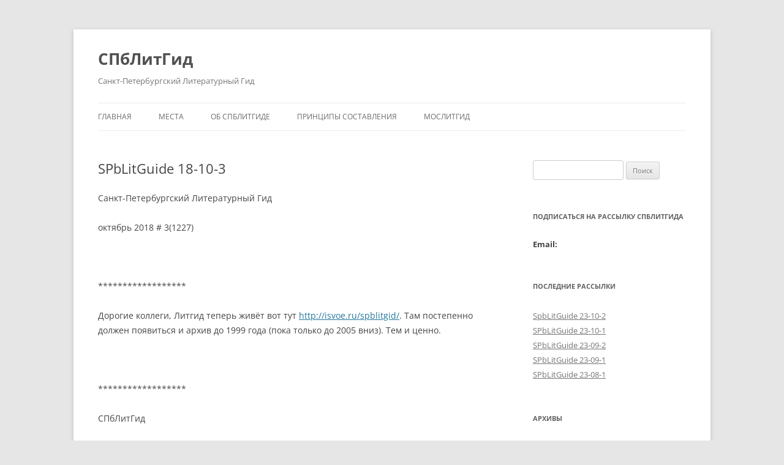

--- FILE ---
content_type: text/html; charset=UTF-8
request_url: https://isvoe.ru/spblitgid/2018/10/14/spblitguide-18-10-3/
body_size: 37873
content:
<!DOCTYPE html>
<html lang="ru-RU">
<head>
<meta charset="UTF-8" />
<meta name="viewport" content="width=device-width, initial-scale=1.0" />
<title>SPbLitGuide 18-10-3 | СПбЛитГид</title>
<link rel="profile" href="https://gmpg.org/xfn/11" />
<link rel="pingback" href="https://isvoe.ru/spblitgid/xmlrpc.php">
<meta name='robots' content='max-image-preview:large' />
<link rel="alternate" type="application/rss+xml" title="СПбЛитГид &raquo; Лента" href="https://isvoe.ru/spblitgid/feed/" />
<link rel="alternate" type="application/rss+xml" title="СПбЛитГид &raquo; Лента комментариев" href="https://isvoe.ru/spblitgid/comments/feed/" />
<link rel="alternate" title="oEmbed (JSON)" type="application/json+oembed" href="https://isvoe.ru/spblitgid/wp-json/oembed/1.0/embed?url=https%3A%2F%2Fisvoe.ru%2Fspblitgid%2F2018%2F10%2F14%2Fspblitguide-18-10-3%2F" />
<link rel="alternate" title="oEmbed (XML)" type="text/xml+oembed" href="https://isvoe.ru/spblitgid/wp-json/oembed/1.0/embed?url=https%3A%2F%2Fisvoe.ru%2Fspblitgid%2F2018%2F10%2F14%2Fspblitguide-18-10-3%2F&#038;format=xml" />
<style id='wp-img-auto-sizes-contain-inline-css' type='text/css'>
img:is([sizes=auto i],[sizes^="auto," i]){contain-intrinsic-size:3000px 1500px}
/*# sourceURL=wp-img-auto-sizes-contain-inline-css */
</style>
<style id='wp-emoji-styles-inline-css' type='text/css'>

	img.wp-smiley, img.emoji {
		display: inline !important;
		border: none !important;
		box-shadow: none !important;
		height: 1em !important;
		width: 1em !important;
		margin: 0 0.07em !important;
		vertical-align: -0.1em !important;
		background: none !important;
		padding: 0 !important;
	}
/*# sourceURL=wp-emoji-styles-inline-css */
</style>
<style id='wp-block-library-inline-css' type='text/css'>
:root{--wp-block-synced-color:#7a00df;--wp-block-synced-color--rgb:122,0,223;--wp-bound-block-color:var(--wp-block-synced-color);--wp-editor-canvas-background:#ddd;--wp-admin-theme-color:#007cba;--wp-admin-theme-color--rgb:0,124,186;--wp-admin-theme-color-darker-10:#006ba1;--wp-admin-theme-color-darker-10--rgb:0,107,160.5;--wp-admin-theme-color-darker-20:#005a87;--wp-admin-theme-color-darker-20--rgb:0,90,135;--wp-admin-border-width-focus:2px}@media (min-resolution:192dpi){:root{--wp-admin-border-width-focus:1.5px}}.wp-element-button{cursor:pointer}:root .has-very-light-gray-background-color{background-color:#eee}:root .has-very-dark-gray-background-color{background-color:#313131}:root .has-very-light-gray-color{color:#eee}:root .has-very-dark-gray-color{color:#313131}:root .has-vivid-green-cyan-to-vivid-cyan-blue-gradient-background{background:linear-gradient(135deg,#00d084,#0693e3)}:root .has-purple-crush-gradient-background{background:linear-gradient(135deg,#34e2e4,#4721fb 50%,#ab1dfe)}:root .has-hazy-dawn-gradient-background{background:linear-gradient(135deg,#faaca8,#dad0ec)}:root .has-subdued-olive-gradient-background{background:linear-gradient(135deg,#fafae1,#67a671)}:root .has-atomic-cream-gradient-background{background:linear-gradient(135deg,#fdd79a,#004a59)}:root .has-nightshade-gradient-background{background:linear-gradient(135deg,#330968,#31cdcf)}:root .has-midnight-gradient-background{background:linear-gradient(135deg,#020381,#2874fc)}:root{--wp--preset--font-size--normal:16px;--wp--preset--font-size--huge:42px}.has-regular-font-size{font-size:1em}.has-larger-font-size{font-size:2.625em}.has-normal-font-size{font-size:var(--wp--preset--font-size--normal)}.has-huge-font-size{font-size:var(--wp--preset--font-size--huge)}.has-text-align-center{text-align:center}.has-text-align-left{text-align:left}.has-text-align-right{text-align:right}.has-fit-text{white-space:nowrap!important}#end-resizable-editor-section{display:none}.aligncenter{clear:both}.items-justified-left{justify-content:flex-start}.items-justified-center{justify-content:center}.items-justified-right{justify-content:flex-end}.items-justified-space-between{justify-content:space-between}.screen-reader-text{border:0;clip-path:inset(50%);height:1px;margin:-1px;overflow:hidden;padding:0;position:absolute;width:1px;word-wrap:normal!important}.screen-reader-text:focus{background-color:#ddd;clip-path:none;color:#444;display:block;font-size:1em;height:auto;left:5px;line-height:normal;padding:15px 23px 14px;text-decoration:none;top:5px;width:auto;z-index:100000}html :where(.has-border-color){border-style:solid}html :where([style*=border-top-color]){border-top-style:solid}html :where([style*=border-right-color]){border-right-style:solid}html :where([style*=border-bottom-color]){border-bottom-style:solid}html :where([style*=border-left-color]){border-left-style:solid}html :where([style*=border-width]){border-style:solid}html :where([style*=border-top-width]){border-top-style:solid}html :where([style*=border-right-width]){border-right-style:solid}html :where([style*=border-bottom-width]){border-bottom-style:solid}html :where([style*=border-left-width]){border-left-style:solid}html :where(img[class*=wp-image-]){height:auto;max-width:100%}:where(figure){margin:0 0 1em}html :where(.is-position-sticky){--wp-admin--admin-bar--position-offset:var(--wp-admin--admin-bar--height,0px)}@media screen and (max-width:600px){html :where(.is-position-sticky){--wp-admin--admin-bar--position-offset:0px}}

/*# sourceURL=wp-block-library-inline-css */
</style><style id='global-styles-inline-css' type='text/css'>
:root{--wp--preset--aspect-ratio--square: 1;--wp--preset--aspect-ratio--4-3: 4/3;--wp--preset--aspect-ratio--3-4: 3/4;--wp--preset--aspect-ratio--3-2: 3/2;--wp--preset--aspect-ratio--2-3: 2/3;--wp--preset--aspect-ratio--16-9: 16/9;--wp--preset--aspect-ratio--9-16: 9/16;--wp--preset--color--black: #000000;--wp--preset--color--cyan-bluish-gray: #abb8c3;--wp--preset--color--white: #fff;--wp--preset--color--pale-pink: #f78da7;--wp--preset--color--vivid-red: #cf2e2e;--wp--preset--color--luminous-vivid-orange: #ff6900;--wp--preset--color--luminous-vivid-amber: #fcb900;--wp--preset--color--light-green-cyan: #7bdcb5;--wp--preset--color--vivid-green-cyan: #00d084;--wp--preset--color--pale-cyan-blue: #8ed1fc;--wp--preset--color--vivid-cyan-blue: #0693e3;--wp--preset--color--vivid-purple: #9b51e0;--wp--preset--color--blue: #21759b;--wp--preset--color--dark-gray: #444;--wp--preset--color--medium-gray: #9f9f9f;--wp--preset--color--light-gray: #e6e6e6;--wp--preset--gradient--vivid-cyan-blue-to-vivid-purple: linear-gradient(135deg,rgb(6,147,227) 0%,rgb(155,81,224) 100%);--wp--preset--gradient--light-green-cyan-to-vivid-green-cyan: linear-gradient(135deg,rgb(122,220,180) 0%,rgb(0,208,130) 100%);--wp--preset--gradient--luminous-vivid-amber-to-luminous-vivid-orange: linear-gradient(135deg,rgb(252,185,0) 0%,rgb(255,105,0) 100%);--wp--preset--gradient--luminous-vivid-orange-to-vivid-red: linear-gradient(135deg,rgb(255,105,0) 0%,rgb(207,46,46) 100%);--wp--preset--gradient--very-light-gray-to-cyan-bluish-gray: linear-gradient(135deg,rgb(238,238,238) 0%,rgb(169,184,195) 100%);--wp--preset--gradient--cool-to-warm-spectrum: linear-gradient(135deg,rgb(74,234,220) 0%,rgb(151,120,209) 20%,rgb(207,42,186) 40%,rgb(238,44,130) 60%,rgb(251,105,98) 80%,rgb(254,248,76) 100%);--wp--preset--gradient--blush-light-purple: linear-gradient(135deg,rgb(255,206,236) 0%,rgb(152,150,240) 100%);--wp--preset--gradient--blush-bordeaux: linear-gradient(135deg,rgb(254,205,165) 0%,rgb(254,45,45) 50%,rgb(107,0,62) 100%);--wp--preset--gradient--luminous-dusk: linear-gradient(135deg,rgb(255,203,112) 0%,rgb(199,81,192) 50%,rgb(65,88,208) 100%);--wp--preset--gradient--pale-ocean: linear-gradient(135deg,rgb(255,245,203) 0%,rgb(182,227,212) 50%,rgb(51,167,181) 100%);--wp--preset--gradient--electric-grass: linear-gradient(135deg,rgb(202,248,128) 0%,rgb(113,206,126) 100%);--wp--preset--gradient--midnight: linear-gradient(135deg,rgb(2,3,129) 0%,rgb(40,116,252) 100%);--wp--preset--font-size--small: 13px;--wp--preset--font-size--medium: 20px;--wp--preset--font-size--large: 36px;--wp--preset--font-size--x-large: 42px;--wp--preset--spacing--20: 0.44rem;--wp--preset--spacing--30: 0.67rem;--wp--preset--spacing--40: 1rem;--wp--preset--spacing--50: 1.5rem;--wp--preset--spacing--60: 2.25rem;--wp--preset--spacing--70: 3.38rem;--wp--preset--spacing--80: 5.06rem;--wp--preset--shadow--natural: 6px 6px 9px rgba(0, 0, 0, 0.2);--wp--preset--shadow--deep: 12px 12px 50px rgba(0, 0, 0, 0.4);--wp--preset--shadow--sharp: 6px 6px 0px rgba(0, 0, 0, 0.2);--wp--preset--shadow--outlined: 6px 6px 0px -3px rgb(255, 255, 255), 6px 6px rgb(0, 0, 0);--wp--preset--shadow--crisp: 6px 6px 0px rgb(0, 0, 0);}:where(.is-layout-flex){gap: 0.5em;}:where(.is-layout-grid){gap: 0.5em;}body .is-layout-flex{display: flex;}.is-layout-flex{flex-wrap: wrap;align-items: center;}.is-layout-flex > :is(*, div){margin: 0;}body .is-layout-grid{display: grid;}.is-layout-grid > :is(*, div){margin: 0;}:where(.wp-block-columns.is-layout-flex){gap: 2em;}:where(.wp-block-columns.is-layout-grid){gap: 2em;}:where(.wp-block-post-template.is-layout-flex){gap: 1.25em;}:where(.wp-block-post-template.is-layout-grid){gap: 1.25em;}.has-black-color{color: var(--wp--preset--color--black) !important;}.has-cyan-bluish-gray-color{color: var(--wp--preset--color--cyan-bluish-gray) !important;}.has-white-color{color: var(--wp--preset--color--white) !important;}.has-pale-pink-color{color: var(--wp--preset--color--pale-pink) !important;}.has-vivid-red-color{color: var(--wp--preset--color--vivid-red) !important;}.has-luminous-vivid-orange-color{color: var(--wp--preset--color--luminous-vivid-orange) !important;}.has-luminous-vivid-amber-color{color: var(--wp--preset--color--luminous-vivid-amber) !important;}.has-light-green-cyan-color{color: var(--wp--preset--color--light-green-cyan) !important;}.has-vivid-green-cyan-color{color: var(--wp--preset--color--vivid-green-cyan) !important;}.has-pale-cyan-blue-color{color: var(--wp--preset--color--pale-cyan-blue) !important;}.has-vivid-cyan-blue-color{color: var(--wp--preset--color--vivid-cyan-blue) !important;}.has-vivid-purple-color{color: var(--wp--preset--color--vivid-purple) !important;}.has-black-background-color{background-color: var(--wp--preset--color--black) !important;}.has-cyan-bluish-gray-background-color{background-color: var(--wp--preset--color--cyan-bluish-gray) !important;}.has-white-background-color{background-color: var(--wp--preset--color--white) !important;}.has-pale-pink-background-color{background-color: var(--wp--preset--color--pale-pink) !important;}.has-vivid-red-background-color{background-color: var(--wp--preset--color--vivid-red) !important;}.has-luminous-vivid-orange-background-color{background-color: var(--wp--preset--color--luminous-vivid-orange) !important;}.has-luminous-vivid-amber-background-color{background-color: var(--wp--preset--color--luminous-vivid-amber) !important;}.has-light-green-cyan-background-color{background-color: var(--wp--preset--color--light-green-cyan) !important;}.has-vivid-green-cyan-background-color{background-color: var(--wp--preset--color--vivid-green-cyan) !important;}.has-pale-cyan-blue-background-color{background-color: var(--wp--preset--color--pale-cyan-blue) !important;}.has-vivid-cyan-blue-background-color{background-color: var(--wp--preset--color--vivid-cyan-blue) !important;}.has-vivid-purple-background-color{background-color: var(--wp--preset--color--vivid-purple) !important;}.has-black-border-color{border-color: var(--wp--preset--color--black) !important;}.has-cyan-bluish-gray-border-color{border-color: var(--wp--preset--color--cyan-bluish-gray) !important;}.has-white-border-color{border-color: var(--wp--preset--color--white) !important;}.has-pale-pink-border-color{border-color: var(--wp--preset--color--pale-pink) !important;}.has-vivid-red-border-color{border-color: var(--wp--preset--color--vivid-red) !important;}.has-luminous-vivid-orange-border-color{border-color: var(--wp--preset--color--luminous-vivid-orange) !important;}.has-luminous-vivid-amber-border-color{border-color: var(--wp--preset--color--luminous-vivid-amber) !important;}.has-light-green-cyan-border-color{border-color: var(--wp--preset--color--light-green-cyan) !important;}.has-vivid-green-cyan-border-color{border-color: var(--wp--preset--color--vivid-green-cyan) !important;}.has-pale-cyan-blue-border-color{border-color: var(--wp--preset--color--pale-cyan-blue) !important;}.has-vivid-cyan-blue-border-color{border-color: var(--wp--preset--color--vivid-cyan-blue) !important;}.has-vivid-purple-border-color{border-color: var(--wp--preset--color--vivid-purple) !important;}.has-vivid-cyan-blue-to-vivid-purple-gradient-background{background: var(--wp--preset--gradient--vivid-cyan-blue-to-vivid-purple) !important;}.has-light-green-cyan-to-vivid-green-cyan-gradient-background{background: var(--wp--preset--gradient--light-green-cyan-to-vivid-green-cyan) !important;}.has-luminous-vivid-amber-to-luminous-vivid-orange-gradient-background{background: var(--wp--preset--gradient--luminous-vivid-amber-to-luminous-vivid-orange) !important;}.has-luminous-vivid-orange-to-vivid-red-gradient-background{background: var(--wp--preset--gradient--luminous-vivid-orange-to-vivid-red) !important;}.has-very-light-gray-to-cyan-bluish-gray-gradient-background{background: var(--wp--preset--gradient--very-light-gray-to-cyan-bluish-gray) !important;}.has-cool-to-warm-spectrum-gradient-background{background: var(--wp--preset--gradient--cool-to-warm-spectrum) !important;}.has-blush-light-purple-gradient-background{background: var(--wp--preset--gradient--blush-light-purple) !important;}.has-blush-bordeaux-gradient-background{background: var(--wp--preset--gradient--blush-bordeaux) !important;}.has-luminous-dusk-gradient-background{background: var(--wp--preset--gradient--luminous-dusk) !important;}.has-pale-ocean-gradient-background{background: var(--wp--preset--gradient--pale-ocean) !important;}.has-electric-grass-gradient-background{background: var(--wp--preset--gradient--electric-grass) !important;}.has-midnight-gradient-background{background: var(--wp--preset--gradient--midnight) !important;}.has-small-font-size{font-size: var(--wp--preset--font-size--small) !important;}.has-medium-font-size{font-size: var(--wp--preset--font-size--medium) !important;}.has-large-font-size{font-size: var(--wp--preset--font-size--large) !important;}.has-x-large-font-size{font-size: var(--wp--preset--font-size--x-large) !important;}
/*# sourceURL=global-styles-inline-css */
</style>

<style id='classic-theme-styles-inline-css' type='text/css'>
/*! This file is auto-generated */
.wp-block-button__link{color:#fff;background-color:#32373c;border-radius:9999px;box-shadow:none;text-decoration:none;padding:calc(.667em + 2px) calc(1.333em + 2px);font-size:1.125em}.wp-block-file__button{background:#32373c;color:#fff;text-decoration:none}
/*# sourceURL=/wp-includes/css/classic-themes.min.css */
</style>
<link rel='stylesheet' id='mc4wp-form-basic-css' href='https://isvoe.ru/spblitgid/wp-content/plugins/mailchimp-for-wp/assets/css/form-basic.css?ver=4.10.9' type='text/css' media='all' />
<link rel='stylesheet' id='twentytwelve-fonts-css' href='https://isvoe.ru/spblitgid/wp-content/themes/twentytwelve/fonts/font-open-sans.css?ver=20230328' type='text/css' media='all' />
<link rel='stylesheet' id='twentytwelve-style-css' href='https://isvoe.ru/spblitgid/wp-content/themes/twentytwelve/style.css?ver=20251202' type='text/css' media='all' />
<link rel='stylesheet' id='twentytwelve-block-style-css' href='https://isvoe.ru/spblitgid/wp-content/themes/twentytwelve/css/blocks.css?ver=20251031' type='text/css' media='all' />
<script type="text/javascript" src="https://isvoe.ru/spblitgid/wp-includes/js/jquery/jquery.min.js?ver=3.7.1" id="jquery-core-js"></script>
<script type="text/javascript" src="https://isvoe.ru/spblitgid/wp-includes/js/jquery/jquery-migrate.min.js?ver=3.4.1" id="jquery-migrate-js"></script>
<script type="text/javascript" src="https://isvoe.ru/spblitgid/wp-content/themes/twentytwelve/js/navigation.js?ver=20250303" id="twentytwelve-navigation-js" defer="defer" data-wp-strategy="defer"></script>
<link rel="https://api.w.org/" href="https://isvoe.ru/spblitgid/wp-json/" /><link rel="alternate" title="JSON" type="application/json" href="https://isvoe.ru/spblitgid/wp-json/wp/v2/posts/1936" /><meta name="generator" content="WordPress 6.9" />
<link rel="canonical" href="https://isvoe.ru/spblitgid/2018/10/14/spblitguide-18-10-3/" />
<link rel='shortlink' href='https://isvoe.ru/spblitgid/?p=1936' />
<link rel="EditURI" type="application/rsd+xml" title="RSD" href="https://isvoe.ru/spblitgid/xmlrpc2.php?rsd" />
<style>.mc4wp-checkbox-wp-registration-form{clear:both;width:auto;display:block;position:static}.mc4wp-checkbox-wp-registration-form input{float:none;vertical-align:middle;-webkit-appearance:checkbox;width:auto;max-width:21px;margin:0 6px 0 0;padding:0;position:static;display:inline-block!important}.mc4wp-checkbox-wp-registration-form label{float:none;cursor:pointer;width:auto;margin:0 0 16px;display:block;position:static}</style><!-- Yandex.Metrika counter by Yandex Metrica Plugin -->
<script type="text/javascript" >
    (function(m,e,t,r,i,k,a){m[i]=m[i]||function(){(m[i].a=m[i].a||[]).push(arguments)};
        m[i].l=1*new Date();k=e.createElement(t),a=e.getElementsByTagName(t)[0],k.async=1,k.src=r,a.parentNode.insertBefore(k,a)})
    (window, document, "script", "https://mc.yandex.ru/metrika/tag.js", "ym");

    ym(1071784, "init", {
        id:1071784,
        clickmap:true,
        trackLinks:true,
        accurateTrackBounce:false,
        webvisor:true,
	        });
</script>
<noscript><div><img src="https://mc.yandex.ru/watch/1071784" style="position:absolute; left:-9999px;" alt="" /></div></noscript>
<!-- /Yandex.Metrika counter -->
</head>

<body class="wp-singular post-template-default single single-post postid-1936 single-format-standard wp-embed-responsive wp-theme-twentytwelve custom-font-enabled">
<div id="page" class="hfeed site">
	<a class="screen-reader-text skip-link" href="#content">Перейти к содержимому</a>
	<header id="masthead" class="site-header">
		<hgroup>
							<h1 class="site-title"><a href="https://isvoe.ru/spblitgid/" rel="home" >СПбЛитГид</a></h1>
								<h2 class="site-description">Санкт-Петербургский Литературный Гид</h2>
					</hgroup>

		<nav id="site-navigation" class="main-navigation">
			<button class="menu-toggle">Меню</button>
			<div class="menu-menyu-1-container"><ul id="menu-menyu-1" class="nav-menu"><li id="menu-item-1377" class="menu-item menu-item-type-custom menu-item-object-custom menu-item-home menu-item-1377"><a href="http://isvoe.ru/spblitgid/">Главная</a></li>
<li id="menu-item-1378" class="menu-item menu-item-type-post_type menu-item-object-page menu-item-1378"><a href="https://isvoe.ru/spblitgid/mesta/">Места</a></li>
<li id="menu-item-1379" class="menu-item menu-item-type-post_type menu-item-object-page menu-item-1379"><a href="https://isvoe.ru/spblitgid/ob-spblitgide/">Об СПбЛитГиде</a></li>
<li id="menu-item-1380" class="menu-item menu-item-type-post_type menu-item-object-page menu-item-1380"><a href="https://isvoe.ru/spblitgid/sample-page/">Принципы составления</a></li>
<li id="menu-item-1381" class="menu-item menu-item-type-taxonomy menu-item-object-category menu-item-1381"><a href="https://isvoe.ru/spblitgid/category/moslitgid/">МосЛитГид</a></li>
</ul></div>		</nav><!-- #site-navigation -->

			</header><!-- #masthead -->

	<div id="main" class="wrapper">

	<div id="primary" class="site-content">
		<div id="content" role="main">

			
				
	<article id="post-1936" class="post-1936 post type-post status-publish format-standard hentry category-uncategorized">
				<header class="entry-header">
			
						<h1 class="entry-title">SPbLitGuide 18-10-3</h1>
								</header><!-- .entry-header -->

				<div class="entry-content">
			<p>Санкт-Петербургский Литературный Гид</p>
<p>октябрь 2018 # 3(1227)</p>
<p>&nbsp;</p>
<p>******************</p>
<p>Дорогие коллеги, Литгид теперь живёт вот тут <a href="http://isvoe.ru/spblitgid/">http://isvoe.ru/spblitgid/</a>. Там постепенно должен появиться и архив до 1999 года (пока только до 2005 вниз). Тем и ценно.</p>
<p>&nbsp;</p>
<p>******************</p>
<p>СПбЛитГид</p>
<p>Большое спасибо за материальную помощь Дмитрию, Илье, Елене, Сергею, Анаит, Александру, Марии, Михаилу, Леониду, Дмитрию и Олегу. Помочь: Сбербанк Виза 4276 5500 6992 6346 Суховей Дарья Алексеевна</p>
<p>&nbsp;</p>
<p><strong><em>14.10.18 воскресенье 17:0</em></strong><strong><em>0 Порядок слов (Фонтанка, 15)</em></strong></p>
<p><strong>Мария Бикбулатова</strong> выступит с лекцией «Что Ницше может сделать для феминистского письма». Встреча пройдет в рамках теоретического семинара Ф-письмо. Фридрих Ницше известен своими пренебрежительными высказываниями в адрес женщин. Например, он утверждал, что если женщина занимается интеллектуальным трудом, это не что иное, как следствие проблем с деторождением. Однако ошибкой было бы воспринимать подобные пассажи всерьез, потому как творческий процесс, в особенности письмо, у Ницше носит сущностно женский характер, и самому ему нужно в какой-то мере быть женщиной, чтобы что-то написать. И в то время, как «становление-женщиной» помогает Н. «родить» произведение, его открытия и стратегии могут в свою очередь быть использованы на благо феминистского письма. Мария Бикбулатова — философиня, прозаэсса, переводчица, постоянная участница семинаров Ф-письмо и Практическое письмо. [порядок]</p>
<p>&nbsp;</p>
<p><strong><em>14.10.18 воскресенье 18:3</em></strong><strong><em>0 13-я линия В.О, д. 70-72,</em></strong></p>
<p>Лекция «Как текст неизвестного автора находит издателя? Яркие книжные дебюты» от Литературно О ярких книжных дебютах последних лет и о том, какими путями тексты молодых авторов добирались до своего издателя и «выстреливали». Поговорим о самых ярких книжных дебютах последних лет. И о том, какими извилистыми путями — через литагентства, книжные премии, литературные журналы, рекомендации известных писателей — тексты молодых авторов добирались до своего издателя и «выстреливали». Лекцию ведет <strong>Арина Буковская </strong>— книжный обозреватель, журналист, сооснователь и редактор портала «Литературно».</p>
<p>[соб. инф. Регистрация https://avtoriz.timepad.ru/event/822411/]</p>
<p>&nbsp;</p>
<p><strong><em>14.10.18 воскресенье</em></strong><strong><em> 19:30 Порядок слов (Фонтанка, 15</em></strong><strong><em>)</em></strong></p>
<p>Встреча с <strong>Михаилом Ямпольским</strong>. Разговор пойдет о двух книгах автора, вышедших этим летом. Книга «Парк культуры. Культура и насилие в Москве сегодня» (М.: Новое издательство, 2018) — это попытка средствами философской антропологии описать московское сегодня, в котором органично уживаются масштабное городское благоустройство и всепроникающее насилие, политические репрессии и культ исторической памяти, бум культурного потребления и всплеск радикального искусства. По мнению Ямпольского, в основе этого непротиворечивого соседства лежит специфический уклад «парка культуры» — уклад деполитизированного общества, подчиненного аффектам и стирающего любые различия. «Без будущего. Культура и время» (СПб.: Порядок слов, 2018). Современность — modernity — связана с линейным представлением об истории, с устремленностью из прошлого в будущее. Именно эта устремленность обеспечила то, что называется «прогрессом». Но уже к началу ХХ века вера в будущее слабеет, и сегодня нашу эпоху в большей степени характеризует ускоряющееся производство прошлого. Обращаясь ко множеству мыслителей, от Хайдеггера до Гаспара Башляра и Люка Болтански, Михаил Ямпольский подробно описывает, как происходит постепенная «утрата будущего» и какую роль в восприятии времени играют ритм и полиритмия. Михаил Беньяминович Ямпольский (1949) — российский и американский историк и теоретик искусства и культуры, философ, киновед, филолог. Живет и работает в США.</p>
<p>[порядок]</p>
<p>&nbsp;</p>
<p><strong><em>15.10.18 понедельник 19:00 Дом писателя (Звенигородская ул., 22)</em></strong></p>
<p>Творческий вечер писателя Дмитрия Филиппова в Литературном клубе «XL». В программе – проза и стихи, в продаже – книга «На этом свете».</p>
<p>[xl]</p>
<p>&nbsp;</p>
<p><strong><em>16.10.18 вторник 16:00 Музей Ахматовой (Вход с Литейного, 53) 120 руб.</em></strong></p>
<p>Представление книги <strong>Марины Смусиной</strong> «Наедине со словом». Марина Смусина. «Наедине со словом» (СПб.: Издательство «Европейский Дом», 2018). Марина Смусина – учитель высшей категории; более 30 лет преподает литературу в школе и ВУЗах. Автор около ста публикаций – научных, научно-популярных, публицистических, посвященных истории литературы и проблемам ее преподавания. «Наедине со словом» – книга о любви к чтению. О счастье читать вместе с детьми. О любимых книгах, с которыми мы проходим через всю жизнь. О замечательных писателях, умеющих находить слова, знание которых дает нам возможность выразить и свои чувства. Это книга о жизни слов. О том, как разными путями они приходят в язык, как входят в моду, а став модными, быстро надоедают, уходят из употребления, чтобы потом вдруг ожить и сделаться по-новому интересными. Вслушиваясь и вглядываясь в сегодняшнюю речь, автор пытается понять происходящее с ней, а значит, с нами; разобраться в значении незнакомых слов, вдуматься в смыслы и бытование слов привычных, необходимых для понимания тех самых – лучших – книг. Встречу ведет автор. В рамках цикла встреч «Учительские вторники».</p>
<p>[музей]</p>
<p>&nbsp;</p>
<p><strong><em>16.10.18 вторник 18:30 Музей Ахматовой (Вход с Литейного, 53) 120 руб.</em></strong></p>
<p>Вечер памяти Виталия Шенталинского. Совместно со Свято-Петровским малым православным братством. Виталий Александрович Шенталинский (7.10.1939 – 27.07.2018) – писатель, журналист, общественный деятель, автор 12 книг стихов и прозы, среди которых особую значимость имеет монументальная трилогия, посвященная судьбам писателей, репрессированных в годы сталинского террора. Книги «Рабы свободы», «Донос на Сократа» и «Преступление без наказания» основаны на документах из архивов КГБ. Они переведены и изданы на девяти языках. Биография писателя полна крутых поворотов: детство в глухих деревнях Татарии – и столичное образование, профессия полярника – и литературное призвание, путешествия в Арктике – и исследовательский прорыв в секретные архивы Лубянки&#8230; В годы «перестройки» Шенталинский организовал и возглавил Комиссию по творческому наследию репрессированных писателей. Это был труд воскрешения правды о засекреченных кровавых страницах советской истории, которая не должна повториться. «Подсудимое слово»: дневники М. Булгакова, неопубликованный роман А. Платонова, считавшаяся безвозвратно утерянной эпическая поэма Н. Клюева – лишь часть обширного литературного наследия, которое усилиями Виталия Шенталинского было возвращено читателю. Вечер ведет <strong>Юлия Балакшина</strong></p>
<p>[музей]</p>
<p>&nbsp;</p>
<p><strong><em>16.10.18 вторник 19:0</em></strong><strong><em>0 Ящик (Лиговский пр., 50, корп. 13) от 300 до 400 р, на оба концерта заранее – 500 р.</em></strong></p>
<p><strong>Умка.</strong> Электричество.</p>
<p>[умка, билеты https://ticket.timepad.ru/event/814606/]</p>
<p>&nbsp;</p>
<p><strong><em>16.10.18 вторник 19:00 Буквоед на Невском, 46</em></strong></p>
<p><strong>Леонид Юзефович. </strong>Презентация книги «Маяк на Хийумаа». На встрече Леонид Юзефович, один из самых титулованных писателей России, лауреат премий «Большая книга» и «Национальный бестселлер», финалист премии «Русский Букер», представит свою новую книгу прозы. В книге «Маяк на Хийумаа» собраны рассказы разных лет, в том числе связанные с многолетними историческими изысканиями автора. Он встречается с внуком погибшего в Монголии белого полковника Казагранди, говорит об Унгерне с его немецкими родственниками, кормит супом бывшего латышского стрелка, расследует запутанный сюжет о любви унгерновского офицера к спасенной им от расстрела еврейке. Тени давно умерших людей приходят в нашу жизнь, и у каждой истории из прошлого есть продолжение в современности. «Полвека назад ко мне явился мертвец, выходец из иного мира. Написанная им строчка осталась со мной, как нитка, выдернутая из его савана. Она обвилась вокруг моего запястья и привязала меня к тому времени, из которого он вышел. Теперь я хочу ее снять, но не тут-то было». Леонид Юзефович.</p>
<p>[буквоед]</p>
<p>&nbsp;</p>
<p><strong><em>16.10.18 вторник 19:00 Книжная лавка писателей (Невский пр., 66)</em></strong></p>
<p>Презентация сразу двух сборников серии &#171;Петраэдр&#187;: &#171;Налет на Олимп&#187; и &#171;Обернись, человек&#187;. Ведёт<strong> Юлия Андреева.</strong></p>
<p>[соб. инф.]</p>
<p><strong><em> </em></strong></p>
<p><strong><em>16.10.18 вторник 19:3</em></strong><strong><em>0 Порядок слов (Фонтанка, 15)</em></strong></p>
<p>Презентация первой книги <strong>Артема Серебрякова</strong> — сборника «Чужой язык», вышедшей в издательстве «Флюид FreeFly». Презентацию проведет главный редактор сайта «Прочтение» <strong>Полина Бояркина</strong>. Затягивающая жутковатая проза Артёма Серебрякова заставляет вспомнить и о Кафке, и о Сологубе, и даже иногда о Мамлееве — но у него собственный голос, не похожий ни на какой другой. В этой книге задувают экзистенциальные сквозняки, а из каждой складки языка лезет какая-нибудь чертовщина — так писал бы Дэвид Линч, если бы он был молодым русским писателем. Артём Серебряков родился в 1990 году, изучал философию и антропологию на факультете свободных искусств и наук СПбГУ, живёт в Санкт-Петербурге. Дебютные публикации вышли в журналах Homo Legens и «Прочтение». Рукопись сборника «Чужой язык» в 2018 году вошла в лонг-лист премии «Национальный бестселлер».</p>
<p>[порядок]</p>
<p><strong><em> </em></strong></p>
<p><strong><em>17.10.18 среда 11</em></strong><strong><em>:00 ЦГДБ им. А. С. Пушкина, Отдел культурных программ</em></strong><strong><em> (Большая Морская ул., 33 А</em></strong><strong><em>)</em></strong></p>
<p>Творческая встреча с писателем А. П. Анисимовой</p>
<p>[соб. инф.]</p>
<p><strong><em> </em></strong></p>
<p><strong><em>17.10.18 среда 14</em></strong><strong><em>:00 Санкт-Петербургская государственная библиотека для слепых и слабовидящих, конференц-зал (ул. Стрельнинская, 11</em></strong><strong><em>)</em></strong></p>
<p>Встреча с писателем <strong>Силеной Андерс</strong> «Мороженое времени или мечты сбываются»</p>
<p>[соб. инф.]</p>
<p><strong><em> </em></strong></p>
<p><strong><em>17.10.18 среда 16</em></strong><strong><em>:00 Музей политической истории России (ул. Куйбышева, 2)</em></strong></p>
<p>Вечер, посвящённый столетию Александра Галича. В рамках вечера издательство «Вита Нова» представит издания произведений А. Галича и выставку книжной графики Давида Плаксина. В вечере участвуют составители книг, в т.ч. сын Александра Галича — <strong>Григорий Александрович Михнов-Вайтенко</strong>; литературоведы и историки литературы; художник <strong>Давид Плаксин</strong> и другие. Песни А. Галича и посвящения ему прозвучат в исполнении современных поющих поэтов <strong>Александра Деревягина</strong> и <strong>Алексея Захаренкова</strong>.</p>
<p>[соб. инф.]</p>
<p><strong><em> </em></strong></p>
<p><strong><em>17.10.18 среда 18:00 Музей-квартира Зощенко (Малая Конюшенная, 4/2-119)</em></strong></p>
<p>Лекция зав. научно-экспозиционным отделом ГЛМ &#171;ХХ век&#187; <strong>Елены Валерьевны Сочивко</strong> &#171;Петербург Каверина&#187;. Главный адрес Вениамина Каверина в Петербурге — кв. 100 в доме 9 на канале Грибоедова. Но его биография связана со многими другими культовыми домами нашего города. Это и ДИСК на наб. реки Мойки, и Институт Живого слова на ул. Блохина, и Институт истории искусств на Исаакиевской пл., и Дом Книги… не менее десятка адресов. Хотя творческий путь Каверина уже в послевоенное время связан с Переделкино и Москвой, но становление писателя происходило здесь, в Ленинграде. Где и при каких обстоятельствах Вениамин Зильбер получил свою гусарскую фамилию? Кого вызвал на дуэль? Почему он называл себя последним «Серапионовым братом»? Где и как был создан главный роман Каверина? Об этом и других тайнах жизни «брата-алхимика», автора бестселлера «Два капитана» расскажет зав. научно-экспозиционным отделом ГЛМ «ХХ век» Е. В. Сочивко в цикле встреч «Виртуальные прогулки по литературному Петербургу».</p>
<p>[музей]</p>
<p>&nbsp;</p>
<p><strong><em>17.10.18 среда 18:00 </em></strong><strong><em>Banka </em></strong><strong><em>Soundbar (Ул. Ломоносова, 2) 200 руб.</em></strong></p>
<p>Вечер поэтов. Напоминаем, что сбор поэтов в 18.00 / Начало 19.00. Если ты готов доказать, что твои стихи достойны, чтобы за них платили, приходи на БОЛЬШОЙ СЛЭМ и зажги сцену. Взнос участника 150 руб.</p>
<p>[банка]</p>
<p><strong><em> </em></strong></p>
<p><strong><em>17.10.18 среда 19:0</em></strong><strong><em>0 Библиотека Маяковского (Фонтанка, 46)</em></strong></p>
<p><strong>Баир Дугаров</strong>. Звезда кочевника. Творческий вечер. Баир Дугаров родился в 1947 году в селе Орлик Окинского аймака Бурят-Монгольской АССР, российский поэт, лауреат Государственных премий Республики Бурятия в области литературы и искусства, переводчик, доктор филологических наук, ведущий сотрудник Института монголоведения, буддологии и тибетологии Сибирского отделения РАН. Живет в Улан-Удэ. Автор поэтических сборников «Золотое седло» (Иркутск, 1975), «Горный бубен» (Улан-Удэ, 1976), «Дикая акация» (Москва, изд-во «Современник»,1980), «Городские облака» (Улан-Удэ, 1981), «Небосклон» (Улан-Удэ, 1986), «Всадник» (Москва, изд-во «Современник», 1989), «Лунная лань» (Москва, изд-во «Советская Россия», 1989), «Звезда кочевника» (Иркутск, 1994, в серии «Сибирская лира»), «Струна земли и неба» (Улан-Удэ, 2007). Б. Дугаров, будучи билингвом, переводит стихи бурятских и монгольских поэтов на русский язык, обходясь без подстрочника. Им осуществлены переводы лучших образцов бурятской народной поэзии, составивших книгу «Алтаргана» (Улан-Удэ, 1998 и 2006).</p>
<p>Б. Дугаровым опубликована прозопоэтическая книга «Сутра мгновений» (Улан-Удэ, 2011), опыт автобиографической прозы, эссе, стихотворений. Сборник «Азийский аллюр» (Улан-Удэ, 2013) &#8212; первое собрание анафорических стихов, синтезирующее  традиции русской поэзии с тюрко-монгольской начальной рифмой. За эти стихи бурятский поэт удостоен премии журнала «Сибирские огни» за 1988 год. Эти тексты вошли и в поэтическую антологию «Лучшие стихи 2011 года» (Москва, 2013), составленную на основе подборок, опубликованных в бумажных и сетевых литературных журналах Москвы, Санкт-Петербурга, других городов России и русскоязычного Зарубежья.</p>
<p>В 2015 в Санкт-Петербурге («Свое издательство») увидела свет «Степная лира». В 2017 изданы «Монголжон» (Элиста), «Сага сансары» (Улан-Удэ) и «Тэнгрианские песни» (Москва, изд-во «Воймега»). В столичном сборнике Б. Д. широко представлена палитра различных приемов стихосложения, выработанных в культурах Запада и Востока. Поэтический мир Баира Дугарова  насыщен оригинальными образами и существует на стыке нескольких культурных традиций, что представляет собой, по мнению Юрия Орлицкого, автора предисловия к этой книге, уникальное явление в современной российской поэзии.</p>
<p><strong>[</strong>маяковка]</p>
<p><strong><em> </em></strong></p>
<p><strong><em>17.10.18 среда 19:0</em></strong><strong><em>0 Ящик (Лиговский пр., 50, корп. 13) от 300 до 400 р, на оба концерта заранее – 500 р.</em></strong></p>
<p><strong>Умка.</strong> Акустика.</p>
<p>[умка, билеты https://ticket.timepad.ru/event/814196/]</p>
<p>&nbsp;</p>
<p><strong><em>17.10.18 среда 19:0</em></strong><strong><em>0 </em></strong><strong><em>Vnutri (</em></strong><em>Вознесенский пр., 20)</em></p>
<p>Презентация книги Антона Смирнов &#171;Жуткие рассказы&#187; (2018). В сборник вошли как наиболее ранние эссе 2006-2007 годов, так и новейшие рассказы, анекдоты, новеллы, абсурды, поэмы, сны последних лет. Книга объединяет жанры сатирического чёрного юмора, ленинградской романтики, сюрреалистической трагедии и наставнического эссе. Книга раскрывает трудную жизнь нижней прослойки интеллигенции среднего класса в Ленинграде.Книга основана на воспоминаниях и рассказах отцов эпохи, личном опыте в последние годы СССР. Книга является продолжением предыдущей книги &#171;ГАДКИЕ РАССКАЗЫ&#187; (2016) и рекомендована опытному продвинутому читателю, обладающему изрядным историческим чувством чёрного юмора, рассматривающему жизнь в СССР и России через призму современности и альтернативной истории.</p>
<p>[соб. инф.]</p>
<p>&nbsp;</p>
<p><strong><em>18.10.18 четверг 18:30 Музей Ахматовой (Вход с Литейного, 53)</em></strong></p>
<p>Вечер памяти Тамары Петкевич. Год назад, 18 октября 2017, ушла из жизни Тамара Владиславовна Петкевич – актриса, писатель, жертва политических репрессий, проведшая семь лет в лагерях. Она написала замечательные книги «Жизнь – сапожок непарный» и «На фоне звезд и страха», в которых рассказала о своей судьбе и судьбе своих друзей. Тамара Петкевич родилась в Петрограде в 1920 году. В 1937 году ее отец, Владислав Иосифович Петкевич, был арестован и приговорен к высшей мере наказания. В июне 2016 года на стене дома, где он жил (1-ая линия ВО, 50) была установлена памятная табличка «Последний адрес». Мать и младшая сестра Тамары Владиславовны погибли в Ленинграде во время блокады. Тамару Петкевич арестовали в январе 1943 года. Осудили по ст. 58-10, ч.2. на семь лет лишения свободы и три года поражения в правах. Срок она отбывала в лагерях Киргизии, затем в Коми АССР. Работала на лесоповале и в лагерной больнице. В лагере Тамара Петкевич познакомилась с Александром Гавронским – философом, математиком, режиссером, который создал театральный коллектив из заключенных. Она играла в поставленных им спектаклях и навсегда осталась его другом. Всю жизнь бережно хранила письма своего наставника, которые собрала в своей последней книге «Шепот пепла». Тамара Петкевич – лауреат нескольких литературных премий и Кавалер ордена Заслуг перед Республикой Польша. Участвуют <strong>Борис Аверин, Юлий Рыбаков, Елена Алексеева, Анатолий Бергер, Елена Фролова, Ольга Рубинчик.</strong></p>
<p>[музей]</p>
<p>&nbsp;</p>
<p><strong><em>18.10.18 четверг 19:0</em></strong><strong><em>0 Старая Вена (вход с Гороховой ул., 8</em></strong><strong><em>)</em></strong></p>
<p>Творческий вечер поэта <strong>Тамары Буковской</strong>.</p>
<p>[вена]</p>
<p>&nbsp;</p>
<p><strong><em>18.10.18 четверг 19:0</em></strong><strong><em>0 Здание 12 коллегий (Университетская наб., 7/9, Петровский зал)</em></strong></p>
<p><strong>Иван Курилла </strong>Лекция<strong> «</strong>Заклятые друзья: Российско-американские отношения в исторической ретроспективе»<strong>. </strong>Российско-американские отношения часто рассматривают сквозь кривые зеркала геополитики, стратегического противоборства и столкновения интересов, однако такой взгляд не объясняет, почему два общества с таким эмоциональным накалом обсуждают друг друга на протяжении уже более, чем ста лет. В своей лекции Иван Курилла представит другой подход к пониманию этой озабоченности России и Америки друг другом, – подход, основанный на представлении России и Америки как «конституирующих Других» друг друга стран, описание которых в каждом из обществ уже многие десятилетия является также описанием самих себя.Иван Курилла – доктор исторических наук, профессор, профессор факультета политических наук Европейского университета в Санкт-Петербурге. Организовано совместно с Премией Просветитель.Вход свободный. Обязательна регистрация:https://alumni.spbu.ru/chto-novogo/meropriyatiya/zaklyatye-druzya-rossiysko-amerikanskie-otnosheniya-v-istoricheskoy-retrospektive/</p>
<p>[соб. инф.]</p>
<p>&nbsp;</p>
<p><strong><em>18.10.18 четверг 19:0</em></strong><strong><em>0 Клуб </em></strong><strong><em>«Котельная</em></strong><strong><em>» (Тамбовская ул., 28</em></strong><strong><em>)</em></strong></p>
<p>Перформанс &#171;Последние&#187;, презентация одноименного сборника стихов <strong>Фаины Мировой</strong>, участие специальных гостей-музыкантов.. Стоимость сборника &#8212; 200р. История о поисках своего отражения, дополнения, своего второго я. Рождение и перерождение. Стихи: Фаина Мирова,  Музыка: <strong>Константин Отставнов</strong> (гитара, семплы), <strong>Мария Нурутдинова</strong> (скрипка) Специальные гости: Группа Асванга, Художник <strong>Дмитрий Дагас</strong>, Световое шоу Art проект Platinum. Фаина Мирова &#171;Художник, рисующий жизнь&#187; &#8212;  Организатор и ведущая Арт-вечеров, концертов и рок фестивалей; поэтесса, выступающая в жанре перформанса с живой музыкой; режиссер и актриса рок-спектаклей по мотивам произведений Стругацких, Керуака, По, с авторской поэзией; художник, рисующий свою жизнь эмоциональными и щедрыми мазками ярких красок&#8230; Вход: донейшн</p>
<p>[соб. инф.]</p>
<p>&nbsp;</p>
<p><strong><em>18.10.18 четверг 19:3</em></strong><strong><em>0 Порядок слов (Фонтанка, 15)</em></strong></p>
<p>Презентация книги <strong>Михаила Трофименкова</strong> «Двадцатый век представляет. Кадры и кадавры», вышедшей в издательстве «Флюид FreeFly». Презентацию проведет редактор <strong>Вадим Левенталь</strong>. Блок писал: «век девятнадцатый, железный». Двадцатый век — это век динамита и напалма, газа и тротилла, радиации и биологического оружия, термоядерных реакций, а главное — крови, крови, крови, полноводных рек крови на всех континентах. Книга Михаила Трофименкова поднимает читателя над двадцатым веком на высоту птичьего полета, заставляет вглядеться в это страшное столетие целиком, а значит — обобщить и сделать выводы. Политика и культура, искусство и война, история и философия в этой книге дополняют и объясняют друг друга. Мощнейшее чтение от одного из умнейших людей России. Михаил Трофименков (р. 1966) — киновед, культуролог, писатель. Кандидат искусствоведения. Автор книг «Убийственный Париж», «Кинотеатр военных действий», «Красный нуар Голливуда» и др. С 2000 г. обозреватель ИД «Коммерсантъ». Автор более 2000 статей. Член редколлегии журнала «Сеанс». Директор международных программ кинофестиваля «Кинотавр». Трижды удостоен звания «Лучший кинокритик года».</p>
<p>[порядок]</p>
<p>&nbsp;</p>
<p><strong><em>18.10.18 четверг 20:0</em></strong><strong><em>0 </em></strong><strong><em>Social</em></strong> <strong><em>Club</em></strong> <strong><em>(Ул. Рубинштейна, 40/11</em></strong><strong><em>) 900-1100 руб</em></strong></p>
<p>Культурно-образовательный проект «Слушай сюда» проводит встречу с писателем, главным художником БДТ им. Г. А. Товстоногова, народным художником РСФСР, академиком Академии художеств <strong>Эдуардом Кочергиным</strong>. Мы искренне любим «больших великих» и стараемся хоть немного побыть с ними. Эдуард Степанович Кочергин — из них. И как он сам говорит: «У настоящих великих нет приступочка, им сразу виден человек». Сам он «жизнь свою он зовет житухой, а мужчин и женщин — дяденьками и тетеньками, хотя ему на днях — 81 год. Глаз его такой острый, что бесполезно трепыхаться, выпендриваться перед ним — он уже все про тебя усек. Он даже не прищуривается для этого. Просто давит косяка или смотрит в лоб — неважно как, главное, чувствуешь загривком — он тебя уже срисовал». Отметил 80-летний юбилей, получил поздравление из Кремля, сделал выставки в Эрмитаже, музее Бахрушина и на Воронежском фестивале и пошел дальше — работать. О чем новые книги и спектакли Эдуарда Степановича и как быть в 81-й год таким же злым, острым, точным и глазастым — на творческом вечере 18 октября в Social Club. Встреча с Эдуардом Кочергиным — это не только его откровенный рассказ от первого лица, но и возможность задать ему любые вопросы и получить автограф на память. Начало: 20.00 Билеты: 900 р. билеты на барных стульях, 1100 на обычных стульях и креслах.</p>
<p>[sc, билеты: https://radario.ru/events/301763/]</p>
<p>&nbsp;</p>
<p><strong><em>18.10.18 четверг 20:0</em></strong><strong><em>0 Ионотека (Лиговский пр., 50, корп. 16) 200-300 руб.</em></strong></p>
<p>Революция проиграла. Спорить с этим бессмысленно. Настоящих героев тоже не осталось. И это не вызывает сомнений. Мы перестали совершать подвиги. Ради любви, чести, да ради всего. Просто перестали. Хотя когда-то, не так, вроде, давно, все было совсем не так. <strong>Максим Тесли</strong> (Он Юн, ЩЕНКИ), в год 101-летия Великой Октябрьской Революции прочтет свои стихи для солдат и рабочих. О насилии, любви, Родине, мечтах, веселье и аде.</p>
<p>[ионотека]</p>
<p>&nbsp;</p>
<p><strong><em>20.10.18 суббота 14:0</em></strong><strong><em>0 Выставочный зал Московского района (Пл. Чернышевского, 6)</em></strong></p>
<p><strong>Лариса Ратич. </strong>Творческая встреча.</p>
<p>[встречи]</p>
<p>&nbsp;</p>
<p><strong><em>20.10.18 суббота 19:0</em></strong><strong><em>0 Библиотека Маяковского (Фонтанка, 46)</em></strong></p>
<p>Презентация поэтического сборника <strong>Дмитрия Ольшанского</strong> «Абъякты». Профессиональный психоаналитик, сотрудник Института Высших психоаналитических исследований (Париж), автор книг по философии, семиотике и кинематографу Дмитрий Ольшанский неожиданно пишет еще и стихи. По словам профессора Аризонского университета Аны Хедберг Олениной: «стихи Ольшанского возвращают читателю ощутимость словесной материи и феноменологический интерес к акту восприятия, освобождают сознание от предвзятых смысловых структур, грамматических норм и заскорузлых образов-клише». По мнению «Русского Гулливера», Ольшанский дает русскому читателю замечательный образец поэтического мышления Запада, к которому мы как самая отзывчивая нация в мире, должны прислушаться. Аннотация книги на сайте &#171;Русского Гулливера&#187; http://gulliverus.ru/books2/77-dmitriy-olshanskiy-abyakty.html</p>
<p><strong>[</strong>маяковка]</p>
<p>&nbsp;</p>
<p><strong><em>20.10.18 суббота 19:0</em></strong><strong><em>0 Все свободны (Волынский пер., 4/Мойка, 28, второй двор)</em></strong></p>
<p>Всё, что вы хотели, но боялись спросить о финском способе снятия стресса калсарикянни («выпивать дома в нижнем белье») на встрече с <strong>Миска Рантаненом</strong>, финским журналистом и писателем, в книжном магазине «Все свободны»! Калсарикянни — финский тренд, органично дополняющий известные во всем мире концепции майндфулнесс, хюгге и лагом. Это способ снять накопившиеся за день тревоги, расслабиться и улучшить настроение. Вы познакомитесь с этимологией этого понятия и с самыми разными его трактовками. В буквальном переводе «калсарикянни» означает «выпивать дома в нижнем белье», но в действительности это понятие гораздо шире и не обязательно подразумевает употребление алкоголя. Практикуя калсарикянни, вы получаете возможность в удобной обстановке и без помех отрешиться от всех проблем и раздражающих факторов, немного побыть в одиночестве, разгрузить уставший за день мозг, успокоиться и настроиться на позитивный лад.</p>
<p><strong>[</strong>вс]</p>
<p>&nbsp;</p>
<p><strong><em>20.10.18 суббота 19:3</em></strong><strong><em>0 Порядок слов (Фонтанка, 15)</em></strong></p>
<p>Презентация книги <strong>Кирилла Кобрина</strong> «На руинах нового», вышедшая в издательстве Ивана Лимбаха. «На руинах нового» — сборник эссе, исследующих природу модерности, механизмы памяти, меланхолию уходящей эпохи. Кобрин пишет об устройстве некоторых книг, известных или же несправедливо забытых, из которых эта эпоха была сделана. Пертурбации с черепом автора трактата XVII века о погребальных урнах; лондонские благотворительные лавки, где заканчивают свой век еще недавно волновавшие публику сочинения; яростный мизантроп Свифт, брезгливый мизантроп Владимир Сорокин; Владимир Ленин, Франц Кафка, Томас Манн, Хорхе Луис Борхес, Александр Кондратов и другие создатели нашего культурного обихода. Кирилл Кобрин — писатель, журналист, специалист по британской истории. С 2000 по 2006 год — член редколлегии журнала «Новое литературное обозрение», с 2006 года — редактор журнала «Неприкосновенный Запас». С 2009 по 2012 год исполнял обязанности главного редактора «Русской службы радио «Свобода». Лауреат премий журналов «Новый мир» и «Октябрь» за критику и эссеистику. В 2009–2011 годах член жюри литературной премии «НОС». Вместе с Андреем Левкиным создатель и соредактор литературно-художественного сайта Post(non)fiction.</p>
<p>[порядок]</p>
<p>&nbsp;</p>
<p><strong><em>22.10.18 понедельник 17</em></strong><strong><em>:00 Музей Державина (Наб. Р. Фонтанки, 118)</em></strong></p>
<p>Первый Фестиваль несерьёзных поэтов «Старик Державин…». Давно назрела потребность собрать вместе «несерьёзных» поэтов, которых объединяет дух иронии и сарказма, которые главным средством поэтического выражения избрали язык юмора, насмешки, абсурда и парадокса. Формат фестиваля предполагается предельно демократичный. В течение одного вечера наравне с известными петербургскими поэтами смогут выступить приглашенные мастера поэтического остроумия, которые сегодня более известны в интернет-пространстве. Каждый выступающий читает пять своих произведений.</p>
<p>[соб. инф.]</p>
<p>&nbsp;</p>
<p><strong><em>22.10.18 понедельник 19:0</em></strong><strong><em>0 Здание 12 коллегий (Университетская наб., 7/9, Петровский зал)</em></strong></p>
<p><strong>Аполлинария Аврутина. </strong>Лекция «Ахмед Хамди Танпынар и его роман «Покой»» Аполлинария Аврутина расскажет о романе Ахмеда Хамди Танпынара «Покой», над переводом которого работала 10 лет. Роман Ахмеда Хамди Танпынара «Покой» — первый и единственный образец смешения приемов европейского модернизма и канонов ближневосточной мусульманской прозы в турецкой литературе. Действие романа разворачивается в Стамбуле на фоне ярких исторических событий XX века — свержения Османской династии и Первой мировой войны, войны за Независимость в Турции, образования Турецкой Республики и кануна Второй мировой войны. Герои романа задаются традиционными вопросами самоопределения, пытаясь понять, куда же ведут их и их страну пути истории — на Запад или на Восток. «Покой» можно назвать классическим произведением турецкой литературы XX века, открывающим перед читателем новые горизонты в познании прекрасного и своеобразного феномена турецкой (и лежащей в ее фундаменте османской) культуры. О книге расскажет востоковед, доцент восточного факультета СПбГУ, автор русского перевода романа Аполлинария Сергеевна Аврутина. Вход свободный. Обязательна регистрация:</p>
<p>https://alumni.spbu.ru/chto-novogo/meropriyatiya/akhmed-khamdi-tanpynar-i-ego-roman-pokoy/</p>
<p>[соб. инф.]</p>
<p>&nbsp;</p>
<p>&nbsp;</p>
<p><strong><em>23.10.18 вторник 16:0</em></strong><strong><em>0 Библиотека Лермонтова (Литейный пр., 19)</em></strong></p>
<p>Лекция-семинар литературоведа <strong>Б. Егорова</strong> «Полузабытые великие поэты ХХ века: Сергей Петров (1911-1988)». Самые ранние из сохранившихся стихов С.В. Петрова относятся к 1923—1924 гг. К середине 1930-х гг. в его творчестве начинает вырабатываться оригинальный стиль: богатство лексики и инструментовки, глубокая рифмовка, образная насыщенность, склонность к почти солипсическому самопознанию. В 1960-х годах он начинает разрабатывать новые формы, заимствованные из музыки: симфонию, сюиту, кантату, мессу, концерт для инструмента-соло с оркестром, квартет, квинтет, сонату, но более других — фугу. Основное произведение в крупной форме — поэма-мистерия «Азъ» (начата в середине 1930-х; последняя редакция — 1981—1982). Поэтическим переводом С.В. Петров начал заниматься в ссылке. Тогда же определились «свои» поэты, занимавшие Петрова до конца жизни и оказавшие серьёзное влияние на его оригинальное творчество: Райнер Мария Рильке, Болеслав Лесьмян, Стефан Малларме, Карл Микаэль Бельман.</p>
<p>[лермонтовка]</p>
<p>&nbsp;</p>
<p><strong><em>23.10.18 вторник 18:0</em></strong><strong><em>0 Библиотека Лермонтова (Литейный пр., 19)</em></strong></p>
<p>Лекция &#171;Большая тройка. Родионов, Горалик, Воденников&#187;. Читает <strong>Антон Володин</strong>, поэт, экскурсовод, участник поэтической формации &#171;Вольность&#187;.</p>
<p>[лермонтовка]</p>
<p>&nbsp;</p>
<p><strong><em>23.10.18 вторник</em></strong><strong><em> 19:00 </em></strong><strong><em>Dead</em></strong> <strong><em>poets</em></strong> <strong><em>bar</em></strong> <strong><em>(Ул</em></strong><strong><em>. Жуковского, 12</em></strong><strong><em>)</em></strong></p>
<p>&#171;Русский Слэм СПб. Сразу суперфинал&#187;, на котором выявим единственного победителя, которого за счет организаторов отправим биться за первое место на Всероссийском слэме в Красноярске. В случае победы там &#8212; получите нормально денег и поедете в Париж на слэм всемирный. Так как бьемся без подготовительных отборочных туров и все решаем за один вечер &#8212; мы ввели премодерацию участников. Кто хочет читать &#8212; пришлите на почту denisrubin@happynewears.ru &#8212; ФИО (псевдоним), телефон и одно недлинное стихотворение. Ветераны и новички &#8212; не проходите мимо, записывайтесь.</p>
<p>[слэм]</p>
<p>&nbsp;</p>
<p><strong><em>23.10.18 вторник 19:0</em></strong><strong><em>0 Здание 12 коллегий (Университетская наб., 7/9, Петровский зал)</em></strong></p>
<p><strong>Кирилл Кобрин, Илья Калинин. </strong>Public talk «Куда исчезло будущее? Мир между ностальгией и меланхолией». Мир расколот надвое – одни страдают от тоски по прошлому, другие – от осознания того, что прошлого не вернуть и что с этим надо как-то жить. Диагноз первых – ностальгия, стремление реконструировать прошлое. Этот общественно-политический и социопсихологический сентимент наиболее ярко воплощен сегодня в националистическом, ксенофобском, ультраправом популизме. Меланхолия, свойственная вторым, – один из способов художественного самоощущения западного человека, породивший так много интересного в культуре нашего времени – от прозы В.Г. Зебальда до последних альбомов группы Gorillaz. О художественной продуктивности современной меланхолии и о том, как ностальгия сегодня вытесняет настоящее, доцент СПбГУ Илья Калинин поговорит с редким гостем Петербурга Кириллом Кобриным.</p>
<p>&nbsp;</p>
<p>Кирилл Кобрин – литератор, историк, редактор. Публиковаться начал в самиздате в 1985 году. В 1991–2002 гг. – соредактор литературного альманаха Urbi. В 2000–2006 гг. – редактор журнала «Новое литературное обозрение» (раздел «Практика»), с 2006 года – редактор журнала «Неприкосновенный Запас». Создатель (с Андреем Левкиным) и соредактор литературно-художественного сайта Post(non)fiction. Член первого и второго состава жюри литературной премии НОС (2009–2012), после – один из попечителей премии. Автор и соавтор 23 книг эссеистики, академических исследований и прозы. Книги и отдельные тексты Кобрина переводились на европейские и восточные языки, от английского до китайского. Живет в Риге, Лондоне, читает лекции в Сычуаньском университете (Чэнду, КНР). Илья Калинин – филолог, историк культуры и литературный критик. В 1992 году поступил на русское отделение Филологического факультета СПбГУ. В 1997 году – в аспирантуру кафедры истории русской литературы того же факультета. В 2002 году защитил кандидатскую диссертацию по теме «Русская литературная утопия XVIII-XX веков: поэтика и философия жанра». Доцент факультета свободных искусств и наук СПбГУ. Шеф-редактор журнала «Неприкосновенный запас». Редактор книжных серий «Библиотека журнала “Неприкосновенный запас”» и «Интеллектуальная история» (М.: Новое литературное обозрение). Автор более ста научных статей и эссе. В этом году выходит его книга «История как искусство членораздельности. Русские формалисты и революция», в настоящее время работает над книгой «Росистория и Истпром: историческое воображение в современной России». Вход свободный. Обязательна регистрация:</p>
<p>https://alumni.spbu.ru/chto-novogo/meropriyatiya/kuda-ischezlo-budushchee-mir-mezhdu-nostalgiey-i-melankholiey/</p>
<p>[соб. инф.]</p>
<p>&nbsp;</p>
<p><strong><em>23.10.18 вторник 19:00 Книжная лавка писателей (Невский пр., 66)</em></strong></p>
<p>Лекция <strong>Юлии Андреевой</strong> &#171;Прототипы литературных героев&#187;.</p>
<p>[соб. инф.]</p>
<p>&nbsp;</p>
<p><strong><em>24.10.18 среда 14:3</em></strong><strong><em>0 Библиотека Маяковского (Фонтанка, 4</em></strong><strong><em>4)</em></strong></p>
<p>Омар Хайям и Роза Беседа приведёт Вас в таинственную Персию через открытые С. Есениным ворота в Хорасан, Вы познакомитесь с поэзией Омара Хайяма и увидите уникальные иллюстрации его четверостиший и услышите его четверостишья на персидском (фарси), английском и русском. Узнаете о специфике перевода с фарси и познакомитесь с поистине райскими восточными ароматами…  Постараетесь ответить на вопрос – «Чем вызвано такое поклонение Омар Хайяму в англо-сансонском мире?».  Ведут <strong>Екатерина Писчурникова</strong>, ассистент кафедры иранской филологии Восточного факультета СПбГУ и <strong>Татьяна Поликарпова</strong>, работник культуры высшей квалификации, гид-переводчик</p>
<p><strong>[</strong>маяковка]</p>
<p>&nbsp;</p>
<p><strong><em>24.10.18 среда 18:3</em></strong><strong><em>0 Музей Ахматовой (Вход с Литейного пр., 53) 120 руб.</em></strong></p>
<p>Из цикла «История петербургских семей». У нас в гостях <strong>Милена </strong>и<strong> Татьяна Рождественские. </strong>На вечере филологи Милена и Татьяна Рождественские расскажут о своем отце, Всеволоде Александровиче Рождественском, который учился в Царскосельской Николаевской гимназии, как Николай Гумилев и Николай Пунин, а в начале 1920-х входил в число «младших» акмеистов. Будут показаны фотографии из семейного архива. «У Всеволода Рождественского есть тот беспредметный и напряженный лиризм, который владел нашими поэтами лет десять тому назад. Меня он пленяет едва ли только по воспоминаниям. Есть магия в этом набегании строк одна на другую, набегании, не дающем задерживаться ни на одном образе и оставляющем не память о стихотворении, а лишь вкус его». (Николай Гумилев)</p>
<p><strong>[</strong>музей]</p>
<p>&nbsp;</p>
<p><strong><em>24.10.18 среда 18:30 Музей-квартира Зощенко (Малая Конюшенная, 4/2-119)</em></strong></p>
<p>Презентация коллективного сборника &#171;Тест на человека&#187;. Книгу представит соучредитель проекта &#171;ТОЖЕПОЭТЫ&#187; <strong>Сергей Адамский</strong>.</p>
<p>[музей]</p>
<p>&nbsp;</p>
<p><strong><em>24.10.18 среда 18:30 Санкт-Петербургская государственная библиотека для слепых и слабовидящих, Отдел индивидуального обслуживания (ул. Шамшева, 8).</em></strong></p>
<p>Творческая встреча литературного объединения «Ротонда»: стихотворения читает <strong>Татьяна Мамонтова.</strong></p>
<p>[музей]</p>
<p>&nbsp;</p>
<p><strong><em>24.10.18 среда 19:00 МИСП (наб. кан. Грибоедова, 103)</em></strong></p>
<p>Историк искусства <strong>Дмитрий Козлов</strong> представит свою книгу «Стадионы Ленинграда в 1920-1950-ые годы. История и архитектура». Автор прослеживает как в создании проектов стадионов воплощались стилистические поиски конструктивизма и традиционализма, а также актуализирует само понятие «спортивное пространство» с точки зрения ландшафтных, градостроительных и архитектурных практик. Музей искусства Санкт-Петербурга XX-XXI веков приглашает всех на презентацию книги историка искусства Дмитрия Козлова «Стадионы Ленинграда в 1920-1950-ые годы. История и архитектура». Санкт-Петербург одним из первых городов в России поддержал мировое увлечение спортом.  Здесь еще в конце XIX века проходили первые игры в мяч и атлетические состязания, создавались клубы, строились спортивные сооружения. За ХХ век в городе было построено несколько десятков стадионов. Автор прослеживает как в создании проектов стадионов воплощались стилистические поиски конструктивизма и традиционализма, а также актуализирует само понятие «спортивное пространство» с точки зрения ландшафтных, градостроительных и архитектурных практик. Книга вышла в издательстве Европейского университета в Санкт-Петербурге. Она рассчитана не только на историков архитектуры, но и на широкую аудиторию, интересующуюся историей спортивного Ленинграда, которого уже нет. Вход на презентацию осуществляется по билетам, которые необходимо приобрести в кассе музея до начала мероприятия.</p>
<p>[музей, регистрация https://misp-events.timepad.ru/event/830271/]</p>
<p>&nbsp;</p>
<p><strong><em>25.10.18 четверг 18:0</em></strong><strong><em>0 библиотека им. К.А. Тимирязева  (ул. Шкапина, д. 6)</em></strong></p>
<p>В рамках фестиваля «Японская осень» состоится лекция «Японские стихи Ильи Пушкина». Илья Пушкин – русскоязычный автор японских стихов, живший в СССР и Израиле. Его необычные лирические стихи, переведённые на несколько европейских языков и иврит, проникнуты восхищением японской культурой и, в особенности, образом Прекрасной Японки. С творчеством Ильи Пушкина посетителей библиотеки познакомит лингвист, переводчик, поэт <strong>Антон Киселёв</strong>.</p>
<p>[лермонтовка]</p>
<p>&nbsp;</p>
<p><strong><em>25.10.18 четверг 18:0</em></strong><strong><em>0 библиотека «Старая Коломна» (Никольская пл., д. 2)</em></strong></p>
<p>Вечер-встреча с поэтом <strong>Валентиной Лелиной</strong> «Вновь меня притянули к Коломне и жизнь и судьба». На вечере-встрече с читателями известный петербургский поэт и писатель, член Союза писателей Санкт-Петербурга Валентина Ивановна Лелина прочет свои стихи, расскажет о поэтических книгах и книге прозы «В пространстве Петербурга» (1997).</p>
<p>[лермонтовка]</p>
<p>&nbsp;</p>
<p><strong><em>26.10.18 среда 16:00 Санкт-Петербургская государственная библиотека для слепых и слабовидящих, Тифлологический отдел (ул. Стрельнинская, 11)</em></strong></p>
<p>Встреча с поэтессой <strong>Натальей Бычковой</strong> и ее друзьями «Рифмы и ритмы простые»</p>
<p>[музей]</p>
<p>&nbsp;</p>
<p><strong><em>26.10.18 пятница 18:0</em></strong><strong><em>0 Библиотека национальных литератур (Садовая ул., д. 33)</em></strong></p>
<p>Творческая встреча с писателем, киносценаристом, журналистом <strong>Евгением Пантелеевым</strong> «С мыслью по жизни». Евгений Борисович Пантелеев известен читателям и кинозрителям как журналист, киносценарист, писатель. Долгие годы он прожил в Северной Осетии, переехал в Санкт-Петербург 17 лет назад. Евгений Пантелеев начал свой творческий путь с молодежной газеты, работал журналистом, а с 1973 – 1980 гг. заведующим отделом информации в газетах «Социалистическая Осетия» и «Терек». В те же годы начал свои первые опыты в литературе, что стало важнейшим делом его жизни. Евгений Пантелеев известен еще и как талантливый киносценарист, он долгие годы работал с режиссером Вячеславом Гулуевым. Автор вечера представит вниманию публики увлекательный рассказ о современной документалистике , многолетней работе в кино и расскажет о своей новой книге из серии «Жизнь. Краткий справочник по…». [лермонтовка]</p>
<p>&nbsp;</p>
<p><strong><em>26.10.18 пятница 19:0</em></strong><strong><em>0 Дом писателя (Звенигородская ул., 22)</em></strong></p>
<p>Вечер поэта <strong>Бориса Чечельницкого</strong>.</p>
<p>[соб. инф.]</p>
<p>&nbsp;</p>
<p><strong><em>26.10.18 пятница 19:0</em></strong><strong><em>0 Буквоед на Невском, 46</em></strong></p>
<p>Презентация книги <strong>Джорджа Гуницкого</strong> &#171;Осторожно! Играет Аквариум! (издательство ЭКСМО)</p>
<p>[ соб. инф.]</p>
<p>&nbsp;</p>
<p><strong><em>26.10.18 пятница 19:3</em></strong><strong><em>0 Порядок слов (Фонтанка, 15</em></strong><strong><em>)</em></strong></p>
<p>Лекция <strong>Марии Нестеренко</strong> «1917 год. Женский взгляд: за и против». Великая октябрьская революция до сих пор вызывает споры, но в нашей лекции речь пойдет о том, как восприняли это событие женщины, и как они зафиксировали свои чувства и мысли в дневниках и художественных произведениях. В центре лекции два романа: «Одеяло из лоскутьев» Любови Копыловой и «Аничкина революция» Натальи Венкстерн. Героиня Копыловой. В качестве «обрамления» будут использованы дневники и воспоминания: от простых до дневников партийных деятельниц. О лекторе: Мария Нестеренко — докторант PhD (Тарту), постоянный автор сайта «Горький» и ответственный редактор «Ѳ» — серии, посвященной забытой женской прозе.</p>
<p>[порядок]</p>
<p>&nbsp;</p>
<p><strong><em>27.10.18 суббота 14:0</em></strong><strong><em>0 Выставочный зал Московского района (Пл. Чернышевского, 6)</em></strong></p>
<p><strong>Борис Мисонжников (Фёдор Ярцев). </strong>Творческая встреча.</p>
<p>[встречи]</p>
<p>&nbsp;</p>
<p><strong><em>27.10.18 суббота 18:30 Музей Гумилева (Коломенская 1/15) 120 руб.</em></strong></p>
<p>«Ты во всем ее убранстве увидел Музу дальних странствий». Николай Гумилев, Александр Грин, Константин Паустовский. Николай Гумилев, Александр Грин, Константин Паустовский были современниками. В поэзии Гумилев сделал то, что Грин – в прозе, создал особую поэтическую географию, сакральную географию, мифопоэтически и культурологически осмысленное «страноведение», в котором реальные страны чередуются с вымышленными, а обозначенные на реальных картах географические названия с именами волшебных, порожденных фантазией художника стран (Елена Раскина). Паустовский свой первый рассказ «На воде» опубликовал в 1912 году в возрасте 20 лет. «Желание необыкновенного преследовало меня с детства. Мое состояние можно было определить словами: восхищение перед воображаемым миром…» – говорил писатель. Вдохновленный поэзией Гумилева, который по его словам, «вошел в нашу литературу  контрабандой», и прозой отвергнутого советской издательской системой Грина, он не только стал борцом за возвращение их творчества читателю, он стал их последователем, настоящим «Рыцарем Музы Дальних Странствий». По этой дороге потом пошли другие… Вечер ведет <strong>Наталия Яковлева</strong>.</p>
<p>[музей]</p>
<p>&nbsp;</p>
<p><strong><em>27.10.18 суббота 19:3</em></strong><strong><em>0 Порядок слов (Фонтанка, 15)</em></strong></p>
<p>В цикле «Опиши, что ты видишь»<strong> Вика Смирнова </strong>прочтет лекцию о документальном фильме Виктора Эрисе «Солнце в листве айвового дерева» (1992, Испания, 140 мин.). В фильме В. Эрисе есть время художника и время модели. Первый остаётся художником, пока существует во времени рисования (реального и или мысленного), извлекая возможность письма из хрупкого состояния диалога с природой (с конкретной айвой, посаженной и изученной). Айва же перестаёт быть моделью и становится только плодом — уютно лежащим в ладони, источающим запах, издающим еле слышимый треск. У Лопеса пейзаж подчиняется времени года (положению солнца, коротким мгновениям раннего утра) и субъективному времени автора (его внутренней истории вдохновения, некой церебральной способности восприятия, помысленной в самом отказе от продолжения письма).</p>
<p>[порядок]</p>
<p>&nbsp;</p>
<p><strong><em>30.10.18 вторник 18:3</em></strong><strong><em>0 Еврейский общинный центр (ул. Рубинштейна, 3)</em></strong></p>
<p>Творческий вечер из цикла «Квадрат»: поэты <strong>Татьяна Громова</strong> и <strong>Александр Крупинин</strong>, писатель-фантаст <strong>Андрей Балабуха</strong><strong>. </strong>Ведёт <strong>Борис Григорин.</strong></p>
<p>[соб. инф.]</p>
<p>&nbsp;</p>
<p><strong><em>31.10.18 среда 18:00 Квартира Бродского (Ул. Пестеля, 27)</em></strong></p>
<p>В Музее-квартире Иосифа Бродского состоится литературно-музыкальный вечер, посвящённый петербургским поэтам. <strong>Татьяна Львовна Никольская</strong> &#8212; прозаик , литературовед, двоюродная сестра Алексея Хвостенко расскажет о личных и творческих взаимоотношениях своего брата и Иосифа Бродского. <strong>Александр Донских фон Романов</strong> &#8212; музыкант, писатель, радиоведущий расскажет о своём друге и коллеге по группе &#171;Зоопарк&#187; Майке Науменко, а также о влиянии Иосифа Бродского на творчество поколения &#171;золотого века русского рока&#187;, кроме того будет представлена особенная музыкальная программа. Приоткрывая завесу, скажу, что, разумеется, будут песни Майка Науменко, сочинения на стихи Бродского, а также кое-что специально подготовленное к этому вечеру. Помимо всего прочего Александр Донских угостит всех гостей блинами собственного приготовления. Одним словом, вас ждёт самый настоящий, абсолютно эксклюзивный питерский квартирник. Вход строго по записи в личку организатору. Все подробности и детали здесь: https://vk.com/ua_89650069604 или по телефону 8 965 006 96 04.</p>
<p>[соб. инф.]</p>
<p>&nbsp;</p>
<p><strong><em>31.10.18 среда 18:30 Буквоед на Невском, 46</em></strong></p>
<p>Cамый страшный фестиваль. Посвящается литературе в жанре хоррор, и всему, что родилось из книг, написанных мастерами ужаса. В программе фестиваля:  Встреча с авторами серии «Самая страшная книга» Встреча с создателями фильма ужасов «Рассвет» Вручение премии «Мастер ужасов»  Круглый стол, посвященный развитию жанра в России  Конкурс хеллоуинских костюмов Викторина, розыгрыши, призы и многое другое Ужас, что мы творим!</p>
<p>[буквоед]</p>
<p>&nbsp;</p>
<p><strong><em>01.11.18 четверг 19:0</em></strong><strong><em>0 Старая Вена (вход с Гороховой ул., 8</em></strong><strong><em>)</em></strong></p>
<p>Презентация нового номера международного альманаха литературы и искусства «Среда». Среди участников – <strong>Владимир Пряхин</strong>, главный редактор и издатель альманаха (Москва<strong>), Ольга Логош</strong>, член редколлегии и один из составителей «Среды», а также авторы альманаха.</p>
<p>[вена]</p>
<p>&nbsp;</p>
<p><strong><em>01.11.18 четверг 20:0</em></strong><strong><em>0 Лендок (Наб. Крюкова канала, 12) 800-1200 руб.</em></strong></p>
<p>писатель Денис Драгунский выступит в Петербурге с творческим вечером. Билеты &#8212; https://goo.gl/QuniHn Денис Драгунский – «главный сегодняшний новеллист», по словам Дмитрия Быкова, признанный мастер коротких рассказов &#8212; реальных и вымышленных, простых и сложных, добрых и жестоких. Он создал собственный уникальный жанр сверхкраткой новеллы с точной фабулой и живыми характерами. Отточенный стиль и крутые повороты сюжета увлекают, неожиданные развязки заставляют задуматься. Многие его рассказы &#8212; это целые романы или даже сериалы, спрессованные до двух страничек динамичного текста. Сын детского писателя Виктора Юзефовича Драгунского и прототип героя его «Денискиных рассказов». По образованию филолог, по прежним профессиям &#8212; преподаватель, сценарист, журналист и политический аналитик. Писать прозу начал в 2007 году, первую книгу издал в 2009-м. За это время написал более 1200 новелл, романы и повести. Издал 19 книг прозы. Его последний роман, вышедший этой осенью – «Автопортрет неизвестного», драматическая история трех поколений советской элиты с тридцатых годов до наших дней.</p>
<p>[лендок]</p>
<p>&nbsp;</p>
<p>&nbsp;</p>
<p><strong><em>06.11.18 вторник 20:0</em></strong><strong><em>0 Колизей (Невский пр., 100) 1500-3000 руб.</em></strong></p>
<p>Премьера поэтического вечера. <strong>Дмитрий Львович Быков</strong> признается, что оглядывается он на мнение только одного города. И в этот город он едет, чтобы презентовать здесь новую книгу стихов, которая выйдет только месяцем позже и будет называться «Бремя черных» &#8212; как и этот специальный вечер для Петербурга.</p>
<p>[соб. инф., билеты http://happynewears.ru/event/2018/dmitriy-bykov-poeticheskiy-vecher-bremya-chernykh-premera]</p>
<p>&nbsp;</p>
<p>&nbsp;</p>
<p><strong>МЕСТА</strong> (адреса, описания, сайты)</p>
<p><strong>Музей <u>А</u>хматовой</strong> (нефиксированные дни, кр. пн, вход на вечера 60–120 рублей) &#8212; Литейный пр., 53, под арку, через сад. Для справок &#8212; 579-72-39. Сайт- <a href="http://www.akhmatova.spb.ru/index.php">http://www.akhmatova.spb.ru/index.php</a></p>
<p><strong>Музей <u>Б</u>лока</strong> &#8212; Ул. Декабристов, 57. Телефоны: 713-86-31, 713-86-27. Сайт &#8212; <a href="http://www.spbmuseum.ru/blokmuseum/">http://www.spbmuseum.ru/blokmuseum/</a></p>
<p><strong><u>Б</u>орей-Арт</strong> (нефиксированные дни (кр вс и пн), вх своб) &#8212; Литейный пр., 58. Сайт &#8212; <a href="http://www.borey.ru/">http://www.borey.ru/</a></p>
<p><strong><u>Б</u>уквоед на Восстания</strong> (нефиксированные дни, вх своб) &#8212; Лиговский пр. 10 (в помещении гостиницы &#171;Октябрьская&#187;), М. пл. Восстания. <strong><u>Б</u>уквоед на Невском 46 (Парк культуры и чтения)</strong> (нефиксированные дни, вх своб) &#8212; Невский пр., 46. Ст. М. Невский пр./Гостиный двор. <strong><u>Б</u>уквоед на Владимирском 23А</strong> (нефиксированные дни, вх своб) – Владимирский пр, 23, м. Достоевская/Владимирская.  Справки о вечерах по тел./факсу (812) 346 5327 доб.231. Сайт &#8212; <a href="http://bookvoed.ru/57index.html">http://bookvoed.ru/</a></p>
<p><strong>Книжный магазин <u>В</u>се свободны</strong> &#8212; Мойка 28 (код #1428) / Волынский 4 (домофон), 2-й двор в обоих случаях.</p>
<p><strong>Музей <u>Д</u>ержавина</strong> &#8212; Наб. р. Фонтанки, 118.</p>
<p><strong><u>Д</u>ом книги</strong> (нефиксированные дни, автограф-сессии и круглые столы, вх своб) &#8212; Невский пр., 28. М. Гостиный Двор. Сайт &#8212; <a href="http://www.spbdk.ru/">http://www.spbdk.ru/</a></p>
<p><strong><u>Д</u>ом Писателя</strong> &#8212; Звенигородская ул. 22. Ст.м. Пушкинская, Звенигородская. (нефиксированные дни, вх своб) Сайты – http://dompisatel.ru и  http://www.knigaspb.ru/</p>
<p><strong>Музей <u>Д</u>остоевского</strong> &#8212; Кузнечный пер., 5/2. Сайт &#8212; <a href="http://www.md.spb.ru/">http://www.md.spb.ru/</a></p>
<p><strong><u>Е</u>врейский общинный центр</strong> (литературные вечера из цикла &#171;Треугольник&#187; &#8212; куратор Борис Григорин &#8212; проводятся 1 раз в месяц по вторникам, начало в 18.30, вх своб) &#8212; ул. Рубинштейна, 3.Сайт &#8212; <a href="http://www.litvstrechi.narod.ru/">http://www.litvstrechi.narod.ru</a></p>
<p><strong><u>Е</u>вропейский Университет</strong> &#8212; Гагаринская ул., 6 (временное помещение). М.Чернышевская. Сайт &#8212; <a href="http://www.eu.spb.ru/">http://www.eu.spb.ru/</a></p>
<p><strong>Редакция журнала &#171;<u>З</u>везда&#187;</strong> &#8212; Моховая ул., 20. Сайт <a href="http://www.zvezdaspb.ru/">http://www.zvezdaspb.ru</a></p>
<p><strong>Музей <u>З</u>ощенко</strong> &#8212; Малая Конюшенная ул., д. 4/2, кв. 119, вход с Чебоксарского переулка во двор, 3 этаж. Ст. М. Гостиный двор. Сайт &#8212; <a href="http://museum-xxvek.ru/">http://museum-xxvek.ru/</a></p>
<p><strong><u>К</u>ниги и кофе</strong> (концерты, литературные вечера) &#8212; Гагаринская ул., 20 Сайт &#8212; http://bookcoffee.ru/</p>
<p><strong>Библиотека им. <u>Л</u>ермонтова</strong> (в библиотеке и филиалах проводятся вечера и утренники современных писателей и презентации книг) &#8212; Литейный пр., 19. М. Чернышевская. Сайт &#8212; http://lermontovka-spb.ru/</p>
<p><strong>Музей петербургского авангарда (Дом <u>М</u>атюшина)</strong> &#8212; ул. Профессора Попова, д. 10. М. Петроградская. Сайт &#8212; <a href="http://www.spbmuseum.ru/matyushin/">http://www.spbmuseum.ru/matyushin/</a></p>
<p><strong>Библиотека им. <u>М</u>аяковского</strong> (Литературные и литературно-музыкальные вечера в разные дни &#8212; кураторы Инна Игрунина и Ася Шнейдерман) &#8212; наб.р. Фонтанки, д. 46, отдел литературы на иностранных языках. Сайт &#8212; <a href="http://www.pl.spb.ru/">http://www.pl.spb.ru</a></p>
<p><strong>Музей <u>Н</u>абокова</strong> &#8212; Большая Морская ул., 47. т. 315-47-13. Сайт &#8212; <a href="http://www.nabokovmuseum.org/">http://www.nabokovmuseum.org/</a></p>
<p><strong>Новая Голландия</strong> (креативное пространство) &#8212; Наб. Адмиралтейского канала, 2. Сайт &#8212; <a href="http://www.newhollandsp.ru/">http://www.newhollandsp.ru/</a></p>
<p><strong>Российская <u>н</u>ациональная библиотека</strong> &#8212; Садовая ул. 18. М. Гостиный двор. <strong>Новое здание</strong> &#8212; Московский пр., 165/2. М. Парк победы. Сайт &#8212; <a href="http://www.nlr.ru/news/plan.htm">http://www.nlr.ru/news/plan.htm</a></p>
<p><strong><u>П</u>ЕН-клуб</strong> (нефиксированные дни, вх своб) &#8212; Думская ул., д. 3, 5 этаж. М. Невский проспект.</p>
<p><strong>Книжный магазин &#171;<u>П</u>орядок слов&#187;</strong> (презентации книг, встречи с авторами, кинопоказы начинаются обычно в 19.30) &#8212; Наб. р. Фонтанки, 15. Работает с 11 до 21, вс с 12 до 20, в дни вечеров и кинопоказов &#8212; до конца мероприятия; книжный киоск на &#171;Ленфильме&#187;, Каменноостровский пр., 10, все дни с 14 до 21.30, в пн с 16 до 21.30. «<strong>Порядок слов на Новой сцене»</strong> &#8212; пл. Островского, д. 2 / наб. р. Фонтанки, 49А Сайт &#8212; <a href="http://wordorder.ru/">http://wordorder.ru</a></p>
<p><strong>Музей <u>П</u>ушкина</strong> &#8212; Наб. р. Мойки, 12. М. Гостиный двор. Сайт &#8212; <a href="http://www.museumpushkin.ru/">http://www.museumpushkin.ru/</a></p>
<p><strong>Книжный магазин &#171;</strong><strong><u>C</u>вои книги&#187;</strong> &#8212; Ул. Репина, 41, во дворе. М. Спортивная-2/ Василеостровская.</p>
<p><strong>Литературная гостиная мини-отеля &#171;<u>С</u>тарая Вена&#187;</strong> (чаще всего четверги, начало в 19.00, куратор Арсен Мирзаев, вход, как правило, по пригласительным билетам, вручаемым непосредственно на входе) &#8212; Малая Морская ул., 13 / Гороховая ул., 8 (вход с Гороховой улицы).(812) 312-93-39, 314-35-14, 974-87-03. Сайт &#8212; <a href="http://vena.old-spb.ru/rus/evenings/">http://vena.old-spb.ru/rus/evenings/</a></p>
<p><strong>Кинозал <u>ф</u>илологического факультета СПбГУ</strong> &#8212; Университетская наб., 11, по двору направо. Вход на территорию Университета &#8212; по документам, удостоверяющим личность.</p>
<p><strong>Актовый зал <u>ф</u>илоcофского факультета СПбГУ</strong> &#8212; Менделеевская линия, д.5. Вход на территорию Университета &#8212; по документам, удостоверяющим личность.</p>
<p><strong>Музей современного искусства &#171;<u>Э</u>рарта&#187;</strong> &#8212; 29-я Линия В.О., д. 2. Транспорт от ст. М. Василеостровская. Сайт &#8212; <a href="http://www.erarta.ru/">http://www.erarta.ru/</a>.</p>
<p><strong>Лофт-проект &#171;<u>Э</u>тажи&#187;</strong> &#8212; Лиговский пр., 74. М. Лиговский пр. т. 458-50-05. Сайт &#8212; <a href="http://www.loftprojectetagi.ru/">http://www.loftprojectetagi.ru/</a>.</p>
<p>&nbsp;</p>
<p>====<br />
Для того чтобы подписаться на регулярные обновления информации по электронной почте, необходимо отправить заявку на d_su@mail.ru. Для того, чтобы отписаться от рассылки, напишите по тому же адресу, и рассылка перестанет к вам приходить.</p>
<p>Присылайте Ваши добавления к программе на d_su@mail.ru.</p>
<p>При распространении информации рекомендуется ссылаться на &#171;СПбЛитГид&#187;.</p>
					</div><!-- .entry-content -->
		
		<footer class="entry-meta">
			Запись опубликована <a href="https://isvoe.ru/spblitgid/2018/10/14/spblitguide-18-10-3/" title="12:12" rel="bookmark"><time class="entry-date" datetime="2018-10-14T12:12:50+03:00">14 октября, 2018</time></a><span class="by-author"> автором <span class="author vcard"><a class="url fn n" href="https://isvoe.ru/spblitgid/author/d_su/" title="Посмотреть все записи автора Дарья Суховей" rel="author">Дарья Суховей</a></span></span> в рубрике <a href="https://isvoe.ru/spblitgid/category/uncategorized/" rel="category tag">Uncategorized</a>.								</footer><!-- .entry-meta -->
	</article><!-- #post -->

				<nav class="nav-single">
					<h3 class="assistive-text">Навигация по записям</h3>
					<span class="nav-previous"><a href="https://isvoe.ru/spblitgid/2018/10/09/spblitguide-18-10-2/" rel="prev"><span class="meta-nav">&larr;</span> SPbLitGuide 18-10-2</a></span>
					<span class="nav-next"><a href="https://isvoe.ru/spblitgid/2018/10/14/moslitguide-18-10-2/" rel="next">MosLitGuide 18-10-2 <span class="meta-nav">&rarr;</span></a></span>
				</nav><!-- .nav-single -->

				
<div id="comments" class="comments-area">

	
	
	
</div><!-- #comments .comments-area -->

			
		</div><!-- #content -->
	</div><!-- #primary -->


			<div id="secondary" class="widget-area" role="complementary">
			<aside id="search-2" class="widget widget_search"><form role="search" method="get" id="searchform" class="searchform" action="https://isvoe.ru/spblitgid/">
				<div>
					<label class="screen-reader-text" for="s">Найти:</label>
					<input type="text" value="" name="s" id="s" />
					<input type="submit" id="searchsubmit" value="Поиск" />
				</div>
			</form></aside><aside id="mc4wp_form_widget-2" class="widget widget_mc4wp_form_widget"><h3 class="widget-title">Подписаться на рассылку СПбЛитГида</h3><script>(function() {
	window.mc4wp = window.mc4wp || {
		listeners: [],
		forms: {
			on: function(evt, cb) {
				window.mc4wp.listeners.push(
					{
						event   : evt,
						callback: cb
					}
				);
			}
		}
	}
})();
</script><!-- Mailchimp for WordPress v4.10.9 - https://wordpress.org/plugins/mailchimp-for-wp/ --><form id="mc4wp-form-1" class="mc4wp-form mc4wp-form-1325 mc4wp-form-basic" method="post" data-id="1325" data-name="Default sign-up form" ><div class="mc4wp-form-fields"><p>
	<label>Email: </label>
	
</p>

<p>
	
</p></div><label style="display: none !important;">Оставьте это поле пустым, если вы человек: <input type="text" name="_mc4wp_honeypot" value="" tabindex="-1" autocomplete="off" /></label><input type="hidden" name="_mc4wp_timestamp" value="1768883663" /><input type="hidden" name="_mc4wp_form_id" value="1325" /><input type="hidden" name="_mc4wp_form_element_id" value="mc4wp-form-1" /><div class="mc4wp-response"></div></form><!-- / Mailchimp for WordPress Plugin --></aside>
		<aside id="recent-posts-2" class="widget widget_recent_entries">
		<h3 class="widget-title">Последние рассылки</h3>
		<ul>
											<li>
					<a href="https://isvoe.ru/spblitgid/2023/10/14/spblitguide-23-10-2/">SpbLitGuide 23-10-2</a>
									</li>
											<li>
					<a href="https://isvoe.ru/spblitgid/2023/10/03/spblitguide-23-10-1/">SPbLitGuide 23-10-1</a>
									</li>
											<li>
					<a href="https://isvoe.ru/spblitgid/2023/09/15/spblitguide-23-09-2/">SPbLitGuide 23-09-2</a>
									</li>
											<li>
					<a href="https://isvoe.ru/spblitgid/2023/09/06/spblitguide-23-09-1/">SPbLitGuide 23-09-1</a>
									</li>
											<li>
					<a href="https://isvoe.ru/spblitgid/2023/08/09/spblitguide-23-08-1/">SPbLitGuide 23-08-1</a>
									</li>
					</ul>

		</aside><aside id="archives-2" class="widget widget_archive"><h3 class="widget-title">Архивы</h3>
			<ul>
					<li><a href='https://isvoe.ru/spblitgid/2023/10/'>Октябрь 2023</a></li>
	<li><a href='https://isvoe.ru/spblitgid/2023/09/'>Сентябрь 2023</a></li>
	<li><a href='https://isvoe.ru/spblitgid/2023/08/'>Август 2023</a></li>
	<li><a href='https://isvoe.ru/spblitgid/2023/05/'>Май 2023</a></li>
	<li><a href='https://isvoe.ru/spblitgid/2023/04/'>Апрель 2023</a></li>
	<li><a href='https://isvoe.ru/spblitgid/2023/03/'>Март 2023</a></li>
	<li><a href='https://isvoe.ru/spblitgid/2023/02/'>Февраль 2023</a></li>
	<li><a href='https://isvoe.ru/spblitgid/2022/02/'>Февраль 2022</a></li>
	<li><a href='https://isvoe.ru/spblitgid/2022/01/'>Январь 2022</a></li>
	<li><a href='https://isvoe.ru/spblitgid/2021/12/'>Декабрь 2021</a></li>
	<li><a href='https://isvoe.ru/spblitgid/2021/11/'>Ноябрь 2021</a></li>
	<li><a href='https://isvoe.ru/spblitgid/2021/10/'>Октябрь 2021</a></li>
	<li><a href='https://isvoe.ru/spblitgid/2021/09/'>Сентябрь 2021</a></li>
	<li><a href='https://isvoe.ru/spblitgid/2021/08/'>Август 2021</a></li>
	<li><a href='https://isvoe.ru/spblitgid/2021/07/'>Июль 2021</a></li>
	<li><a href='https://isvoe.ru/spblitgid/2021/06/'>Июнь 2021</a></li>
	<li><a href='https://isvoe.ru/spblitgid/2021/05/'>Май 2021</a></li>
	<li><a href='https://isvoe.ru/spblitgid/2021/04/'>Апрель 2021</a></li>
	<li><a href='https://isvoe.ru/spblitgid/2021/03/'>Март 2021</a></li>
	<li><a href='https://isvoe.ru/spblitgid/2021/02/'>Февраль 2021</a></li>
	<li><a href='https://isvoe.ru/spblitgid/2021/01/'>Январь 2021</a></li>
	<li><a href='https://isvoe.ru/spblitgid/2020/12/'>Декабрь 2020</a></li>
	<li><a href='https://isvoe.ru/spblitgid/2020/11/'>Ноябрь 2020</a></li>
	<li><a href='https://isvoe.ru/spblitgid/2020/10/'>Октябрь 2020</a></li>
	<li><a href='https://isvoe.ru/spblitgid/2020/09/'>Сентябрь 2020</a></li>
	<li><a href='https://isvoe.ru/spblitgid/2020/08/'>Август 2020</a></li>
	<li><a href='https://isvoe.ru/spblitgid/2020/03/'>Март 2020</a></li>
	<li><a href='https://isvoe.ru/spblitgid/2020/02/'>Февраль 2020</a></li>
	<li><a href='https://isvoe.ru/spblitgid/2020/01/'>Январь 2020</a></li>
	<li><a href='https://isvoe.ru/spblitgid/2019/12/'>Декабрь 2019</a></li>
	<li><a href='https://isvoe.ru/spblitgid/2019/11/'>Ноябрь 2019</a></li>
	<li><a href='https://isvoe.ru/spblitgid/2019/10/'>Октябрь 2019</a></li>
	<li><a href='https://isvoe.ru/spblitgid/2019/09/'>Сентябрь 2019</a></li>
	<li><a href='https://isvoe.ru/spblitgid/2019/08/'>Август 2019</a></li>
	<li><a href='https://isvoe.ru/spblitgid/2019/07/'>Июль 2019</a></li>
	<li><a href='https://isvoe.ru/spblitgid/2019/06/'>Июнь 2019</a></li>
	<li><a href='https://isvoe.ru/spblitgid/2019/05/'>Май 2019</a></li>
	<li><a href='https://isvoe.ru/spblitgid/2019/04/'>Апрель 2019</a></li>
	<li><a href='https://isvoe.ru/spblitgid/2019/03/'>Март 2019</a></li>
	<li><a href='https://isvoe.ru/spblitgid/2019/02/'>Февраль 2019</a></li>
	<li><a href='https://isvoe.ru/spblitgid/2019/01/'>Январь 2019</a></li>
	<li><a href='https://isvoe.ru/spblitgid/2018/12/'>Декабрь 2018</a></li>
	<li><a href='https://isvoe.ru/spblitgid/2018/11/'>Ноябрь 2018</a></li>
	<li><a href='https://isvoe.ru/spblitgid/2018/10/'>Октябрь 2018</a></li>
	<li><a href='https://isvoe.ru/spblitgid/2018/09/'>Сентябрь 2018</a></li>
	<li><a href='https://isvoe.ru/spblitgid/2018/08/'>Август 2018</a></li>
	<li><a href='https://isvoe.ru/spblitgid/2018/07/'>Июль 2018</a></li>
	<li><a href='https://isvoe.ru/spblitgid/2018/06/'>Июнь 2018</a></li>
	<li><a href='https://isvoe.ru/spblitgid/2018/05/'>Май 2018</a></li>
	<li><a href='https://isvoe.ru/spblitgid/2018/04/'>Апрель 2018</a></li>
	<li><a href='https://isvoe.ru/spblitgid/2018/03/'>Март 2018</a></li>
	<li><a href='https://isvoe.ru/spblitgid/2018/02/'>Февраль 2018</a></li>
	<li><a href='https://isvoe.ru/spblitgid/2018/01/'>Январь 2018</a></li>
	<li><a href='https://isvoe.ru/spblitgid/2017/12/'>Декабрь 2017</a></li>
	<li><a href='https://isvoe.ru/spblitgid/2017/11/'>Ноябрь 2017</a></li>
	<li><a href='https://isvoe.ru/spblitgid/2017/10/'>Октябрь 2017</a></li>
	<li><a href='https://isvoe.ru/spblitgid/2017/09/'>Сентябрь 2017</a></li>
	<li><a href='https://isvoe.ru/spblitgid/2017/08/'>Август 2017</a></li>
	<li><a href='https://isvoe.ru/spblitgid/2017/07/'>Июль 2017</a></li>
	<li><a href='https://isvoe.ru/spblitgid/2017/06/'>Июнь 2017</a></li>
	<li><a href='https://isvoe.ru/spblitgid/2017/05/'>Май 2017</a></li>
	<li><a href='https://isvoe.ru/spblitgid/2017/04/'>Апрель 2017</a></li>
	<li><a href='https://isvoe.ru/spblitgid/2017/03/'>Март 2017</a></li>
	<li><a href='https://isvoe.ru/spblitgid/2017/02/'>Февраль 2017</a></li>
	<li><a href='https://isvoe.ru/spblitgid/2017/01/'>Январь 2017</a></li>
	<li><a href='https://isvoe.ru/spblitgid/2016/12/'>Декабрь 2016</a></li>
	<li><a href='https://isvoe.ru/spblitgid/2016/11/'>Ноябрь 2016</a></li>
	<li><a href='https://isvoe.ru/spblitgid/2016/10/'>Октябрь 2016</a></li>
	<li><a href='https://isvoe.ru/spblitgid/2016/09/'>Сентябрь 2016</a></li>
	<li><a href='https://isvoe.ru/spblitgid/2016/08/'>Август 2016</a></li>
	<li><a href='https://isvoe.ru/spblitgid/2016/07/'>Июль 2016</a></li>
	<li><a href='https://isvoe.ru/spblitgid/2016/06/'>Июнь 2016</a></li>
	<li><a href='https://isvoe.ru/spblitgid/2016/05/'>Май 2016</a></li>
	<li><a href='https://isvoe.ru/spblitgid/2016/04/'>Апрель 2016</a></li>
	<li><a href='https://isvoe.ru/spblitgid/2016/03/'>Март 2016</a></li>
	<li><a href='https://isvoe.ru/spblitgid/2016/02/'>Февраль 2016</a></li>
	<li><a href='https://isvoe.ru/spblitgid/2016/01/'>Январь 2016</a></li>
	<li><a href='https://isvoe.ru/spblitgid/2015/12/'>Декабрь 2015</a></li>
	<li><a href='https://isvoe.ru/spblitgid/2015/11/'>Ноябрь 2015</a></li>
	<li><a href='https://isvoe.ru/spblitgid/2015/10/'>Октябрь 2015</a></li>
	<li><a href='https://isvoe.ru/spblitgid/2015/09/'>Сентябрь 2015</a></li>
	<li><a href='https://isvoe.ru/spblitgid/2015/08/'>Август 2015</a></li>
	<li><a href='https://isvoe.ru/spblitgid/2015/07/'>Июль 2015</a></li>
	<li><a href='https://isvoe.ru/spblitgid/2015/06/'>Июнь 2015</a></li>
	<li><a href='https://isvoe.ru/spblitgid/2015/05/'>Май 2015</a></li>
	<li><a href='https://isvoe.ru/spblitgid/2015/04/'>Апрель 2015</a></li>
	<li><a href='https://isvoe.ru/spblitgid/2015/03/'>Март 2015</a></li>
	<li><a href='https://isvoe.ru/spblitgid/2015/02/'>Февраль 2015</a></li>
	<li><a href='https://isvoe.ru/spblitgid/2015/01/'>Январь 2015</a></li>
	<li><a href='https://isvoe.ru/spblitgid/2014/12/'>Декабрь 2014</a></li>
	<li><a href='https://isvoe.ru/spblitgid/2014/11/'>Ноябрь 2014</a></li>
	<li><a href='https://isvoe.ru/spblitgid/2014/10/'>Октябрь 2014</a></li>
	<li><a href='https://isvoe.ru/spblitgid/2014/09/'>Сентябрь 2014</a></li>
	<li><a href='https://isvoe.ru/spblitgid/2014/08/'>Август 2014</a></li>
	<li><a href='https://isvoe.ru/spblitgid/2014/07/'>Июль 2014</a></li>
	<li><a href='https://isvoe.ru/spblitgid/2014/06/'>Июнь 2014</a></li>
	<li><a href='https://isvoe.ru/spblitgid/2014/05/'>Май 2014</a></li>
	<li><a href='https://isvoe.ru/spblitgid/2014/04/'>Апрель 2014</a></li>
	<li><a href='https://isvoe.ru/spblitgid/2014/03/'>Март 2014</a></li>
	<li><a href='https://isvoe.ru/spblitgid/2013/12/'>Декабрь 2013</a></li>
	<li><a href='https://isvoe.ru/spblitgid/2013/11/'>Ноябрь 2013</a></li>
	<li><a href='https://isvoe.ru/spblitgid/2013/10/'>Октябрь 2013</a></li>
	<li><a href='https://isvoe.ru/spblitgid/2013/09/'>Сентябрь 2013</a></li>
	<li><a href='https://isvoe.ru/spblitgid/2013/08/'>Август 2013</a></li>
	<li><a href='https://isvoe.ru/spblitgid/2013/07/'>Июль 2013</a></li>
	<li><a href='https://isvoe.ru/spblitgid/2013/06/'>Июнь 2013</a></li>
	<li><a href='https://isvoe.ru/spblitgid/2013/05/'>Май 2013</a></li>
	<li><a href='https://isvoe.ru/spblitgid/2013/04/'>Апрель 2013</a></li>
	<li><a href='https://isvoe.ru/spblitgid/2013/03/'>Март 2013</a></li>
	<li><a href='https://isvoe.ru/spblitgid/2013/02/'>Февраль 2013</a></li>
	<li><a href='https://isvoe.ru/spblitgid/2013/01/'>Январь 2013</a></li>
	<li><a href='https://isvoe.ru/spblitgid/2012/12/'>Декабрь 2012</a></li>
	<li><a href='https://isvoe.ru/spblitgid/2012/11/'>Ноябрь 2012</a></li>
	<li><a href='https://isvoe.ru/spblitgid/2012/10/'>Октябрь 2012</a></li>
	<li><a href='https://isvoe.ru/spblitgid/2012/09/'>Сентябрь 2012</a></li>
	<li><a href='https://isvoe.ru/spblitgid/2012/08/'>Август 2012</a></li>
	<li><a href='https://isvoe.ru/spblitgid/2012/07/'>Июль 2012</a></li>
	<li><a href='https://isvoe.ru/spblitgid/2012/06/'>Июнь 2012</a></li>
	<li><a href='https://isvoe.ru/spblitgid/2012/05/'>Май 2012</a></li>
	<li><a href='https://isvoe.ru/spblitgid/2012/04/'>Апрель 2012</a></li>
	<li><a href='https://isvoe.ru/spblitgid/2012/03/'>Март 2012</a></li>
	<li><a href='https://isvoe.ru/spblitgid/2012/02/'>Февраль 2012</a></li>
	<li><a href='https://isvoe.ru/spblitgid/2012/01/'>Январь 2012</a></li>
	<li><a href='https://isvoe.ru/spblitgid/2011/12/'>Декабрь 2011</a></li>
	<li><a href='https://isvoe.ru/spblitgid/2011/11/'>Ноябрь 2011</a></li>
	<li><a href='https://isvoe.ru/spblitgid/2011/10/'>Октябрь 2011</a></li>
	<li><a href='https://isvoe.ru/spblitgid/2011/09/'>Сентябрь 2011</a></li>
	<li><a href='https://isvoe.ru/spblitgid/2011/08/'>Август 2011</a></li>
	<li><a href='https://isvoe.ru/spblitgid/2011/07/'>Июль 2011</a></li>
	<li><a href='https://isvoe.ru/spblitgid/2011/06/'>Июнь 2011</a></li>
	<li><a href='https://isvoe.ru/spblitgid/2011/05/'>Май 2011</a></li>
	<li><a href='https://isvoe.ru/spblitgid/2011/04/'>Апрель 2011</a></li>
	<li><a href='https://isvoe.ru/spblitgid/2011/03/'>Март 2011</a></li>
	<li><a href='https://isvoe.ru/spblitgid/2011/02/'>Февраль 2011</a></li>
	<li><a href='https://isvoe.ru/spblitgid/2011/01/'>Январь 2011</a></li>
	<li><a href='https://isvoe.ru/spblitgid/2010/12/'>Декабрь 2010</a></li>
	<li><a href='https://isvoe.ru/spblitgid/2010/11/'>Ноябрь 2010</a></li>
	<li><a href='https://isvoe.ru/spblitgid/2010/10/'>Октябрь 2010</a></li>
	<li><a href='https://isvoe.ru/spblitgid/2010/09/'>Сентябрь 2010</a></li>
	<li><a href='https://isvoe.ru/spblitgid/2010/08/'>Август 2010</a></li>
	<li><a href='https://isvoe.ru/spblitgid/2010/07/'>Июль 2010</a></li>
	<li><a href='https://isvoe.ru/spblitgid/2010/06/'>Июнь 2010</a></li>
	<li><a href='https://isvoe.ru/spblitgid/2010/05/'>Май 2010</a></li>
	<li><a href='https://isvoe.ru/spblitgid/2010/04/'>Апрель 2010</a></li>
	<li><a href='https://isvoe.ru/spblitgid/2010/03/'>Март 2010</a></li>
	<li><a href='https://isvoe.ru/spblitgid/2010/02/'>Февраль 2010</a></li>
	<li><a href='https://isvoe.ru/spblitgid/2010/01/'>Январь 2010</a></li>
	<li><a href='https://isvoe.ru/spblitgid/2009/12/'>Декабрь 2009</a></li>
	<li><a href='https://isvoe.ru/spblitgid/2009/11/'>Ноябрь 2009</a></li>
	<li><a href='https://isvoe.ru/spblitgid/2009/10/'>Октябрь 2009</a></li>
	<li><a href='https://isvoe.ru/spblitgid/2009/09/'>Сентябрь 2009</a></li>
	<li><a href='https://isvoe.ru/spblitgid/2009/08/'>Август 2009</a></li>
	<li><a href='https://isvoe.ru/spblitgid/2009/07/'>Июль 2009</a></li>
	<li><a href='https://isvoe.ru/spblitgid/2009/06/'>Июнь 2009</a></li>
	<li><a href='https://isvoe.ru/spblitgid/2009/05/'>Май 2009</a></li>
	<li><a href='https://isvoe.ru/spblitgid/2009/04/'>Апрель 2009</a></li>
	<li><a href='https://isvoe.ru/spblitgid/2009/03/'>Март 2009</a></li>
	<li><a href='https://isvoe.ru/spblitgid/2009/02/'>Февраль 2009</a></li>
	<li><a href='https://isvoe.ru/spblitgid/2009/01/'>Январь 2009</a></li>
	<li><a href='https://isvoe.ru/spblitgid/2008/12/'>Декабрь 2008</a></li>
	<li><a href='https://isvoe.ru/spblitgid/2008/11/'>Ноябрь 2008</a></li>
	<li><a href='https://isvoe.ru/spblitgid/2008/10/'>Октябрь 2008</a></li>
	<li><a href='https://isvoe.ru/spblitgid/2008/09/'>Сентябрь 2008</a></li>
	<li><a href='https://isvoe.ru/spblitgid/2008/06/'>Июнь 2008</a></li>
	<li><a href='https://isvoe.ru/spblitgid/2008/05/'>Май 2008</a></li>
	<li><a href='https://isvoe.ru/spblitgid/2008/04/'>Апрель 2008</a></li>
	<li><a href='https://isvoe.ru/spblitgid/2008/03/'>Март 2008</a></li>
	<li><a href='https://isvoe.ru/spblitgid/2008/02/'>Февраль 2008</a></li>
	<li><a href='https://isvoe.ru/spblitgid/2008/01/'>Январь 2008</a></li>
	<li><a href='https://isvoe.ru/spblitgid/2007/12/'>Декабрь 2007</a></li>
	<li><a href='https://isvoe.ru/spblitgid/2007/11/'>Ноябрь 2007</a></li>
	<li><a href='https://isvoe.ru/spblitgid/2007/10/'>Октябрь 2007</a></li>
	<li><a href='https://isvoe.ru/spblitgid/2007/09/'>Сентябрь 2007</a></li>
	<li><a href='https://isvoe.ru/spblitgid/2007/08/'>Август 2007</a></li>
	<li><a href='https://isvoe.ru/spblitgid/2007/07/'>Июль 2007</a></li>
	<li><a href='https://isvoe.ru/spblitgid/2007/06/'>Июнь 2007</a></li>
	<li><a href='https://isvoe.ru/spblitgid/2007/05/'>Май 2007</a></li>
	<li><a href='https://isvoe.ru/spblitgid/2007/04/'>Апрель 2007</a></li>
	<li><a href='https://isvoe.ru/spblitgid/2007/03/'>Март 2007</a></li>
	<li><a href='https://isvoe.ru/spblitgid/2007/02/'>Февраль 2007</a></li>
	<li><a href='https://isvoe.ru/spblitgid/2007/01/'>Январь 2007</a></li>
	<li><a href='https://isvoe.ru/spblitgid/2006/12/'>Декабрь 2006</a></li>
	<li><a href='https://isvoe.ru/spblitgid/2006/11/'>Ноябрь 2006</a></li>
	<li><a href='https://isvoe.ru/spblitgid/2006/10/'>Октябрь 2006</a></li>
	<li><a href='https://isvoe.ru/spblitgid/2006/09/'>Сентябрь 2006</a></li>
	<li><a href='https://isvoe.ru/spblitgid/2006/08/'>Август 2006</a></li>
	<li><a href='https://isvoe.ru/spblitgid/2006/07/'>Июль 2006</a></li>
	<li><a href='https://isvoe.ru/spblitgid/2006/06/'>Июнь 2006</a></li>
	<li><a href='https://isvoe.ru/spblitgid/2006/05/'>Май 2006</a></li>
	<li><a href='https://isvoe.ru/spblitgid/2006/04/'>Апрель 2006</a></li>
	<li><a href='https://isvoe.ru/spblitgid/2006/03/'>Март 2006</a></li>
	<li><a href='https://isvoe.ru/spblitgid/2006/02/'>Февраль 2006</a></li>
	<li><a href='https://isvoe.ru/spblitgid/2006/01/'>Январь 2006</a></li>
	<li><a href='https://isvoe.ru/spblitgid/2005/12/'>Декабрь 2005</a></li>
	<li><a href='https://isvoe.ru/spblitgid/2005/11/'>Ноябрь 2005</a></li>
	<li><a href='https://isvoe.ru/spblitgid/2005/10/'>Октябрь 2005</a></li>
	<li><a href='https://isvoe.ru/spblitgid/2005/09/'>Сентябрь 2005</a></li>
	<li><a href='https://isvoe.ru/spblitgid/2005/08/'>Август 2005</a></li>
	<li><a href='https://isvoe.ru/spblitgid/2005/07/'>Июль 2005</a></li>
	<li><a href='https://isvoe.ru/spblitgid/2005/06/'>Июнь 2005</a></li>
	<li><a href='https://isvoe.ru/spblitgid/2005/05/'>Май 2005</a></li>
	<li><a href='https://isvoe.ru/spblitgid/2005/04/'>Апрель 2005</a></li>
	<li><a href='https://isvoe.ru/spblitgid/2005/03/'>Март 2005</a></li>
	<li><a href='https://isvoe.ru/spblitgid/2005/02/'>Февраль 2005</a></li>
	<li><a href='https://isvoe.ru/spblitgid/2005/01/'>Январь 2005</a></li>
	<li><a href='https://isvoe.ru/spblitgid/2004/12/'>Декабрь 2004</a></li>
	<li><a href='https://isvoe.ru/spblitgid/2004/11/'>Ноябрь 2004</a></li>
	<li><a href='https://isvoe.ru/spblitgid/2004/10/'>Октябрь 2004</a></li>
	<li><a href='https://isvoe.ru/spblitgid/2004/07/'>Июль 2004</a></li>
	<li><a href='https://isvoe.ru/spblitgid/2004/06/'>Июнь 2004</a></li>
	<li><a href='https://isvoe.ru/spblitgid/2004/05/'>Май 2004</a></li>
	<li><a href='https://isvoe.ru/spblitgid/2004/04/'>Апрель 2004</a></li>
	<li><a href='https://isvoe.ru/spblitgid/2004/03/'>Март 2004</a></li>
	<li><a href='https://isvoe.ru/spblitgid/2004/02/'>Февраль 2004</a></li>
	<li><a href='https://isvoe.ru/spblitgid/2004/01/'>Январь 2004</a></li>
	<li><a href='https://isvoe.ru/spblitgid/2003/12/'>Декабрь 2003</a></li>
	<li><a href='https://isvoe.ru/spblitgid/2003/11/'>Ноябрь 2003</a></li>
	<li><a href='https://isvoe.ru/spblitgid/2003/10/'>Октябрь 2003</a></li>
	<li><a href='https://isvoe.ru/spblitgid/2003/09/'>Сентябрь 2003</a></li>
	<li><a href='https://isvoe.ru/spblitgid/2003/08/'>Август 2003</a></li>
	<li><a href='https://isvoe.ru/spblitgid/2003/07/'>Июль 2003</a></li>
	<li><a href='https://isvoe.ru/spblitgid/2003/06/'>Июнь 2003</a></li>
	<li><a href='https://isvoe.ru/spblitgid/2003/05/'>Май 2003</a></li>
	<li><a href='https://isvoe.ru/spblitgid/2003/04/'>Апрель 2003</a></li>
	<li><a href='https://isvoe.ru/spblitgid/2003/03/'>Март 2003</a></li>
	<li><a href='https://isvoe.ru/spblitgid/2003/02/'>Февраль 2003</a></li>
	<li><a href='https://isvoe.ru/spblitgid/2003/01/'>Январь 2003</a></li>
	<li><a href='https://isvoe.ru/spblitgid/2002/12/'>Декабрь 2002</a></li>
	<li><a href='https://isvoe.ru/spblitgid/2002/11/'>Ноябрь 2002</a></li>
	<li><a href='https://isvoe.ru/spblitgid/2002/10/'>Октябрь 2002</a></li>
	<li><a href='https://isvoe.ru/spblitgid/2002/09/'>Сентябрь 2002</a></li>
	<li><a href='https://isvoe.ru/spblitgid/2002/07/'>Июль 2002</a></li>
	<li><a href='https://isvoe.ru/spblitgid/2002/06/'>Июнь 2002</a></li>
	<li><a href='https://isvoe.ru/spblitgid/2002/05/'>Май 2002</a></li>
	<li><a href='https://isvoe.ru/spblitgid/2002/04/'>Апрель 2002</a></li>
	<li><a href='https://isvoe.ru/spblitgid/2002/03/'>Март 2002</a></li>
	<li><a href='https://isvoe.ru/spblitgid/2002/02/'>Февраль 2002</a></li>
	<li><a href='https://isvoe.ru/spblitgid/2002/01/'>Январь 2002</a></li>
	<li><a href='https://isvoe.ru/spblitgid/2001/12/'>Декабрь 2001</a></li>
	<li><a href='https://isvoe.ru/spblitgid/2001/11/'>Ноябрь 2001</a></li>
	<li><a href='https://isvoe.ru/spblitgid/2001/10/'>Октябрь 2001</a></li>
	<li><a href='https://isvoe.ru/spblitgid/2001/09/'>Сентябрь 2001</a></li>
	<li><a href='https://isvoe.ru/spblitgid/2001/08/'>Август 2001</a></li>
	<li><a href='https://isvoe.ru/spblitgid/2001/07/'>Июль 2001</a></li>
	<li><a href='https://isvoe.ru/spblitgid/2001/06/'>Июнь 2001</a></li>
	<li><a href='https://isvoe.ru/spblitgid/2001/05/'>Май 2001</a></li>
	<li><a href='https://isvoe.ru/spblitgid/2001/04/'>Апрель 2001</a></li>
	<li><a href='https://isvoe.ru/spblitgid/2001/03/'>Март 2001</a></li>
	<li><a href='https://isvoe.ru/spblitgid/2001/02/'>Февраль 2001</a></li>
	<li><a href='https://isvoe.ru/spblitgid/2001/01/'>Январь 2001</a></li>
	<li><a href='https://isvoe.ru/spblitgid/2000/12/'>Декабрь 2000</a></li>
	<li><a href='https://isvoe.ru/spblitgid/2000/11/'>Ноябрь 2000</a></li>
	<li><a href='https://isvoe.ru/spblitgid/2000/10/'>Октябрь 2000</a></li>
	<li><a href='https://isvoe.ru/spblitgid/2000/09/'>Сентябрь 2000</a></li>
	<li><a href='https://isvoe.ru/spblitgid/2000/08/'>Август 2000</a></li>
	<li><a href='https://isvoe.ru/spblitgid/2000/07/'>Июль 2000</a></li>
	<li><a href='https://isvoe.ru/spblitgid/2000/06/'>Июнь 2000</a></li>
	<li><a href='https://isvoe.ru/spblitgid/2000/05/'>Май 2000</a></li>
	<li><a href='https://isvoe.ru/spblitgid/2000/04/'>Апрель 2000</a></li>
	<li><a href='https://isvoe.ru/spblitgid/2000/03/'>Март 2000</a></li>
	<li><a href='https://isvoe.ru/spblitgid/2000/02/'>Февраль 2000</a></li>
	<li><a href='https://isvoe.ru/spblitgid/2000/01/'>Январь 2000</a></li>
	<li><a href='https://isvoe.ru/spblitgid/1999/12/'>Декабрь 1999</a></li>
			</ul>

			</aside><aside id="meta-2" class="widget widget_meta"><h3 class="widget-title">Мета</h3>
		<ul>
						<li><a href="https://isvoe.ru/spblitgid/wp-login.php">Войти</a></li>
			<li><a href="https://isvoe.ru/spblitgid/feed/">Лента записей</a></li>
			<li><a href="https://isvoe.ru/spblitgid/comments/feed/">Лента комментариев</a></li>

			<li><a href="https://ru.wordpress.org/">WordPress.org</a></li>
		</ul>

		</aside>		</div><!-- #secondary -->
		</div><!-- #main .wrapper -->
	<footer id="colophon" role="contentinfo">
		<div class="site-info">
									<a href="https://ru.wordpress.org/" class="imprint" title="Современная персональная платформа для публикаций">
				Сайт работает на WordPress			</a>
		</div><!-- .site-info -->
	</footer><!-- #colophon -->
</div><!-- #page -->

<script type="speculationrules">
{"prefetch":[{"source":"document","where":{"and":[{"href_matches":"/spblitgid/*"},{"not":{"href_matches":["/spblitgid/wp-*.php","/spblitgid/wp-admin/*","/spblitgid/wp-content/uploads/*","/spblitgid/wp-content/*","/spblitgid/wp-content/plugins/*","/spblitgid/wp-content/themes/twentytwelve/*","/spblitgid/*\\?(.+)"]}},{"not":{"selector_matches":"a[rel~=\"nofollow\"]"}},{"not":{"selector_matches":".no-prefetch, .no-prefetch a"}}]},"eagerness":"conservative"}]}
</script>
<script>(function() {function maybePrefixUrlField () {
  const value = this.value.trim()
  if (value !== '' && value.indexOf('http') !== 0) {
    this.value = 'http://' + value
  }
}

const urlFields = document.querySelectorAll('.mc4wp-form input[type="url"]')
for (let j = 0; j < urlFields.length; j++) {
  urlFields[j].addEventListener('blur', maybePrefixUrlField)
}
})();</script><script type="text/javascript" defer src="https://isvoe.ru/spblitgid/wp-content/plugins/mailchimp-for-wp/assets/js/forms.js?ver=4.10.9" id="mc4wp-forms-api-js"></script>
<script id="wp-emoji-settings" type="application/json">
{"baseUrl":"https://s.w.org/images/core/emoji/17.0.2/72x72/","ext":".png","svgUrl":"https://s.w.org/images/core/emoji/17.0.2/svg/","svgExt":".svg","source":{"concatemoji":"https://isvoe.ru/spblitgid/wp-includes/js/wp-emoji-release.min.js?ver=6.9"}}
</script>
<script type="module">
/* <![CDATA[ */
/*! This file is auto-generated */
const a=JSON.parse(document.getElementById("wp-emoji-settings").textContent),o=(window._wpemojiSettings=a,"wpEmojiSettingsSupports"),s=["flag","emoji"];function i(e){try{var t={supportTests:e,timestamp:(new Date).valueOf()};sessionStorage.setItem(o,JSON.stringify(t))}catch(e){}}function c(e,t,n){e.clearRect(0,0,e.canvas.width,e.canvas.height),e.fillText(t,0,0);t=new Uint32Array(e.getImageData(0,0,e.canvas.width,e.canvas.height).data);e.clearRect(0,0,e.canvas.width,e.canvas.height),e.fillText(n,0,0);const a=new Uint32Array(e.getImageData(0,0,e.canvas.width,e.canvas.height).data);return t.every((e,t)=>e===a[t])}function p(e,t){e.clearRect(0,0,e.canvas.width,e.canvas.height),e.fillText(t,0,0);var n=e.getImageData(16,16,1,1);for(let e=0;e<n.data.length;e++)if(0!==n.data[e])return!1;return!0}function u(e,t,n,a){switch(t){case"flag":return n(e,"\ud83c\udff3\ufe0f\u200d\u26a7\ufe0f","\ud83c\udff3\ufe0f\u200b\u26a7\ufe0f")?!1:!n(e,"\ud83c\udde8\ud83c\uddf6","\ud83c\udde8\u200b\ud83c\uddf6")&&!n(e,"\ud83c\udff4\udb40\udc67\udb40\udc62\udb40\udc65\udb40\udc6e\udb40\udc67\udb40\udc7f","\ud83c\udff4\u200b\udb40\udc67\u200b\udb40\udc62\u200b\udb40\udc65\u200b\udb40\udc6e\u200b\udb40\udc67\u200b\udb40\udc7f");case"emoji":return!a(e,"\ud83e\u1fac8")}return!1}function f(e,t,n,a){let r;const o=(r="undefined"!=typeof WorkerGlobalScope&&self instanceof WorkerGlobalScope?new OffscreenCanvas(300,150):document.createElement("canvas")).getContext("2d",{willReadFrequently:!0}),s=(o.textBaseline="top",o.font="600 32px Arial",{});return e.forEach(e=>{s[e]=t(o,e,n,a)}),s}function r(e){var t=document.createElement("script");t.src=e,t.defer=!0,document.head.appendChild(t)}a.supports={everything:!0,everythingExceptFlag:!0},new Promise(t=>{let n=function(){try{var e=JSON.parse(sessionStorage.getItem(o));if("object"==typeof e&&"number"==typeof e.timestamp&&(new Date).valueOf()<e.timestamp+604800&&"object"==typeof e.supportTests)return e.supportTests}catch(e){}return null}();if(!n){if("undefined"!=typeof Worker&&"undefined"!=typeof OffscreenCanvas&&"undefined"!=typeof URL&&URL.createObjectURL&&"undefined"!=typeof Blob)try{var e="postMessage("+f.toString()+"("+[JSON.stringify(s),u.toString(),c.toString(),p.toString()].join(",")+"));",a=new Blob([e],{type:"text/javascript"});const r=new Worker(URL.createObjectURL(a),{name:"wpTestEmojiSupports"});return void(r.onmessage=e=>{i(n=e.data),r.terminate(),t(n)})}catch(e){}i(n=f(s,u,c,p))}t(n)}).then(e=>{for(const n in e)a.supports[n]=e[n],a.supports.everything=a.supports.everything&&a.supports[n],"flag"!==n&&(a.supports.everythingExceptFlag=a.supports.everythingExceptFlag&&a.supports[n]);var t;a.supports.everythingExceptFlag=a.supports.everythingExceptFlag&&!a.supports.flag,a.supports.everything||((t=a.source||{}).concatemoji?r(t.concatemoji):t.wpemoji&&t.twemoji&&(r(t.twemoji),r(t.wpemoji)))});
//# sourceURL=https://isvoe.ru/spblitgid/wp-includes/js/wp-emoji-loader.min.js
/* ]]> */
</script>
</body>
</html>
